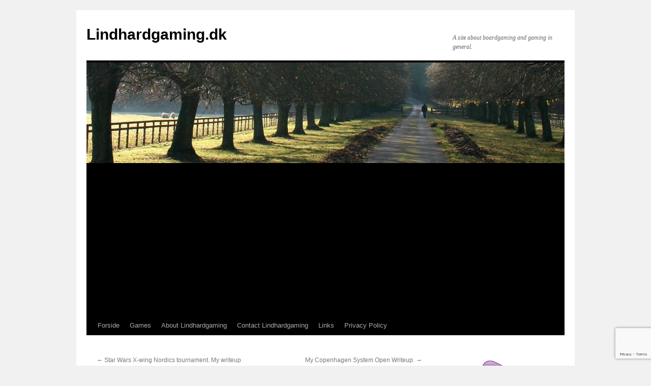

--- FILE ---
content_type: text/html; charset=UTF-8
request_url: https://www.lindhardgaming.dk/2017/12/28/star-wars-x-wing-miniatures-copenhagen-regional-writeup/
body_size: 18982
content:
<!DOCTYPE html>
<html lang="en-US">
<head>
<meta charset="UTF-8" />
<title>
Star Wars X-wing miniatures Copenhagen Regional Writeup. - Lindhardgaming.dkLindhardgaming.dk	</title>
<link rel="profile" href="https://gmpg.org/xfn/11" />
<link rel="stylesheet" type="text/css" media="all" href="https://usercontent.one/wp/www.lindhardgaming.dk/wp-content/themes/twentyten/style.css?ver=20251202" />
<link rel="pingback" href="https://www.lindhardgaming.dk/xmlrpc.php">
<meta name='robots' content='index, follow, max-image-preview:large, max-snippet:-1, max-video-preview:-1' />
<script id="cookieyes" type="text/javascript" src="https://cdn-cookieyes.com/client_data/09612427210a8f244311adc7/script.js"></script><!-- Google tag (gtag.js) consent mode dataLayer added by Site Kit -->
<script type="text/javascript" id="google_gtagjs-js-consent-mode-data-layer">
/* <![CDATA[ */
window.dataLayer = window.dataLayer || [];function gtag(){dataLayer.push(arguments);}
gtag('consent', 'default', {"ad_personalization":"denied","ad_storage":"denied","ad_user_data":"denied","analytics_storage":"denied","functionality_storage":"denied","security_storage":"denied","personalization_storage":"denied","region":["AT","BE","BG","CH","CY","CZ","DE","DK","EE","ES","FI","FR","GB","GR","HR","HU","IE","IS","IT","LI","LT","LU","LV","MT","NL","NO","PL","PT","RO","SE","SI","SK"],"wait_for_update":500});
window._googlesitekitConsentCategoryMap = {"statistics":["analytics_storage"],"marketing":["ad_storage","ad_user_data","ad_personalization"],"functional":["functionality_storage","security_storage"],"preferences":["personalization_storage"]};
window._googlesitekitConsents = {"ad_personalization":"denied","ad_storage":"denied","ad_user_data":"denied","analytics_storage":"denied","functionality_storage":"denied","security_storage":"denied","personalization_storage":"denied","region":["AT","BE","BG","CH","CY","CZ","DE","DK","EE","ES","FI","FR","GB","GR","HR","HU","IE","IS","IT","LI","LT","LU","LV","MT","NL","NO","PL","PT","RO","SE","SI","SK"],"wait_for_update":500};
/* ]]> */
</script>
<!-- End Google tag (gtag.js) consent mode dataLayer added by Site Kit -->

	<!-- This site is optimized with the Yoast SEO plugin v26.6 - https://yoast.com/wordpress/plugins/seo/ -->
	<title>Star Wars X-wing miniatures Copenhagen Regional Writeup. - Lindhardgaming.dk</title>
	<link rel="canonical" href="https://www.lindhardgaming.dk/2017/12/28/star-wars-x-wing-miniatures-copenhagen-regional-writeup/" />
	<meta property="og:locale" content="en_US" />
	<meta property="og:type" content="article" />
	<meta property="og:title" content="Star Wars X-wing miniatures Copenhagen Regional Writeup. - Lindhardgaming.dk" />
	<meta property="og:description" content="Ok, so i joined in on the Copenhagen Regional tournament. In Star wars x-wing miniature game. And i was thinking. Should i go for a top tier list. But then again I thought why not just make a fun list. &hellip; Continue reading &rarr;" />
	<meta property="og:url" content="https://www.lindhardgaming.dk/2017/12/28/star-wars-x-wing-miniatures-copenhagen-regional-writeup/" />
	<meta property="og:site_name" content="Lindhardgaming.dk" />
	<meta property="article:publisher" content="https://www.facebook.com/LindhardGaming/" />
	<meta property="article:published_time" content="2017-12-28T11:02:33+00:00" />
	<meta property="og:image" content="https://usercontent.one/wp/www.lindhardgaming.dk/wp-content/uploads/2017/01/Lindhart-Banner-300x37.jpg" />
	<meta name="author" content="Hr Lindhard" />
	<meta name="twitter:card" content="summary_large_image" />
	<meta name="twitter:creator" content="@lindhardgaming" />
	<meta name="twitter:site" content="@lindhardgaming" />
	<meta name="twitter:label1" content="Written by" />
	<meta name="twitter:data1" content="Hr Lindhard" />
	<meta name="twitter:label2" content="Est. reading time" />
	<meta name="twitter:data2" content="6 minutes" />
	<script type="application/ld+json" class="yoast-schema-graph">{"@context":"https://schema.org","@graph":[{"@type":"Article","@id":"https://www.lindhardgaming.dk/2017/12/28/star-wars-x-wing-miniatures-copenhagen-regional-writeup/#article","isPartOf":{"@id":"https://www.lindhardgaming.dk/2017/12/28/star-wars-x-wing-miniatures-copenhagen-regional-writeup/"},"author":{"name":"Hr Lindhard","@id":"https://www.lindhardgaming.dk/#/schema/person/e9426dfb5c910abbd1b3104183a73114"},"headline":"Star Wars X-wing miniatures Copenhagen Regional Writeup.","datePublished":"2017-12-28T11:02:33+00:00","mainEntityOfPage":{"@id":"https://www.lindhardgaming.dk/2017/12/28/star-wars-x-wing-miniatures-copenhagen-regional-writeup/"},"wordCount":1141,"commentCount":0,"publisher":{"@id":"https://www.lindhardgaming.dk/#organization"},"image":{"@id":"https://www.lindhardgaming.dk/2017/12/28/star-wars-x-wing-miniatures-copenhagen-regional-writeup/#primaryimage"},"thumbnailUrl":"https://www.lindhardgaming.dk/wp-content/uploads/2017/01/Lindhart-Banner-300x37.jpg","keywords":["best hobby","board games","boardgames","copenhagen regionals","fantasyflightgames","fenn rau","regionals","Scum","star wars","star wars x wing","star wars x wing miniatures","Starwars","Talonbane Cobra","Thweek","tie fighter","X-wing"],"articleSection":["Board games","Lindhardgaming Presents","My thoughts","Star Wars X-wing"],"inLanguage":"en-US","potentialAction":[{"@type":"CommentAction","name":"Comment","target":["https://www.lindhardgaming.dk/2017/12/28/star-wars-x-wing-miniatures-copenhagen-regional-writeup/#respond"]}]},{"@type":"WebPage","@id":"https://www.lindhardgaming.dk/2017/12/28/star-wars-x-wing-miniatures-copenhagen-regional-writeup/","url":"https://www.lindhardgaming.dk/2017/12/28/star-wars-x-wing-miniatures-copenhagen-regional-writeup/","name":"Star Wars X-wing miniatures Copenhagen Regional Writeup. - Lindhardgaming.dk","isPartOf":{"@id":"https://www.lindhardgaming.dk/#website"},"primaryImageOfPage":{"@id":"https://www.lindhardgaming.dk/2017/12/28/star-wars-x-wing-miniatures-copenhagen-regional-writeup/#primaryimage"},"image":{"@id":"https://www.lindhardgaming.dk/2017/12/28/star-wars-x-wing-miniatures-copenhagen-regional-writeup/#primaryimage"},"thumbnailUrl":"https://www.lindhardgaming.dk/wp-content/uploads/2017/01/Lindhart-Banner-300x37.jpg","datePublished":"2017-12-28T11:02:33+00:00","breadcrumb":{"@id":"https://www.lindhardgaming.dk/2017/12/28/star-wars-x-wing-miniatures-copenhagen-regional-writeup/#breadcrumb"},"inLanguage":"en-US","potentialAction":[{"@type":"ReadAction","target":["https://www.lindhardgaming.dk/2017/12/28/star-wars-x-wing-miniatures-copenhagen-regional-writeup/"]}]},{"@type":"ImageObject","inLanguage":"en-US","@id":"https://www.lindhardgaming.dk/2017/12/28/star-wars-x-wing-miniatures-copenhagen-regional-writeup/#primaryimage","url":"https://www.lindhardgaming.dk/wp-content/uploads/2017/01/Lindhart-Banner.jpg","contentUrl":"https://www.lindhardgaming.dk/wp-content/uploads/2017/01/Lindhart-Banner.jpg","width":648,"height":80},{"@type":"BreadcrumbList","@id":"https://www.lindhardgaming.dk/2017/12/28/star-wars-x-wing-miniatures-copenhagen-regional-writeup/#breadcrumb","itemListElement":[{"@type":"ListItem","position":1,"name":"Hjem","item":"https://www.lindhardgaming.dk/"},{"@type":"ListItem","position":2,"name":"Star Wars X-wing miniatures Copenhagen Regional Writeup."}]},{"@type":"WebSite","@id":"https://www.lindhardgaming.dk/#website","url":"https://www.lindhardgaming.dk/","name":"Lindhardgaming.dk","description":"A site about boardgaming and gaming in general.","publisher":{"@id":"https://www.lindhardgaming.dk/#organization"},"potentialAction":[{"@type":"SearchAction","target":{"@type":"EntryPoint","urlTemplate":"https://www.lindhardgaming.dk/?s={search_term_string}"},"query-input":{"@type":"PropertyValueSpecification","valueRequired":true,"valueName":"search_term_string"}}],"inLanguage":"en-US"},{"@type":"Organization","@id":"https://www.lindhardgaming.dk/#organization","name":"Lindhardgaming.dk","url":"https://www.lindhardgaming.dk/","logo":{"@type":"ImageObject","inLanguage":"en-US","@id":"https://www.lindhardgaming.dk/#/schema/logo/image/","url":"https://www.lindhardgaming.dk/wp-content/uploads/2016/11/cropped-lindhardgaming-banner6-1.png","contentUrl":"https://www.lindhardgaming.dk/wp-content/uploads/2016/11/cropped-lindhardgaming-banner6-1.png","width":1000,"height":282,"caption":"Lindhardgaming.dk"},"image":{"@id":"https://www.lindhardgaming.dk/#/schema/logo/image/"},"sameAs":["https://www.facebook.com/LindhardGaming/","https://x.com/lindhardgaming","https://www.youtube.com/channel/UCgbr-JBnVQqpuzbB6hhzZ1Q"]},{"@type":"Person","@id":"https://www.lindhardgaming.dk/#/schema/person/e9426dfb5c910abbd1b3104183a73114","name":"Hr Lindhard","image":{"@type":"ImageObject","inLanguage":"en-US","@id":"https://www.lindhardgaming.dk/#/schema/person/image/","url":"https://secure.gravatar.com/avatar/bf0be76323fad43ec4bb19c01268d495ec2d3f76b9a226d7ebf88feea264219e?s=96&d=mm&r=g","contentUrl":"https://secure.gravatar.com/avatar/bf0be76323fad43ec4bb19c01268d495ec2d3f76b9a226d7ebf88feea264219e?s=96&d=mm&r=g","caption":"Hr Lindhard"}}]}</script>
	<!-- / Yoast SEO plugin. -->


<link rel='dns-prefetch' href='//www.googletagmanager.com' />
<link rel='dns-prefetch' href='//pagead2.googlesyndication.com' />
<link rel="alternate" type="application/rss+xml" title="Lindhardgaming.dk &raquo; Feed" href="https://www.lindhardgaming.dk/feed/" />
<link rel="alternate" type="application/rss+xml" title="Lindhardgaming.dk &raquo; Comments Feed" href="https://www.lindhardgaming.dk/comments/feed/" />
<link rel="alternate" type="application/rss+xml" title="Lindhardgaming.dk &raquo; Star Wars X-wing miniatures Copenhagen Regional Writeup. Comments Feed" href="https://www.lindhardgaming.dk/2017/12/28/star-wars-x-wing-miniatures-copenhagen-regional-writeup/feed/" />
<link rel="alternate" title="oEmbed (JSON)" type="application/json+oembed" href="https://www.lindhardgaming.dk/wp-json/oembed/1.0/embed?url=https%3A%2F%2Fwww.lindhardgaming.dk%2F2017%2F12%2F28%2Fstar-wars-x-wing-miniatures-copenhagen-regional-writeup%2F" />
<link rel="alternate" title="oEmbed (XML)" type="text/xml+oembed" href="https://www.lindhardgaming.dk/wp-json/oembed/1.0/embed?url=https%3A%2F%2Fwww.lindhardgaming.dk%2F2017%2F12%2F28%2Fstar-wars-x-wing-miniatures-copenhagen-regional-writeup%2F&#038;format=xml" />
<style id='wp-img-auto-sizes-contain-inline-css' type='text/css'>
img:is([sizes=auto i],[sizes^="auto," i]){contain-intrinsic-size:3000px 1500px}
/*# sourceURL=wp-img-auto-sizes-contain-inline-css */
</style>
<style id='wp-emoji-styles-inline-css' type='text/css'>

	img.wp-smiley, img.emoji {
		display: inline !important;
		border: none !important;
		box-shadow: none !important;
		height: 1em !important;
		width: 1em !important;
		margin: 0 0.07em !important;
		vertical-align: -0.1em !important;
		background: none !important;
		padding: 0 !important;
	}
/*# sourceURL=wp-emoji-styles-inline-css */
</style>
<link rel='stylesheet' id='wp-block-library-css' href='https://www.lindhardgaming.dk/wp-includes/css/dist/block-library/style.min.css?ver=6.9' type='text/css' media='all' />
<style id='wp-block-library-theme-inline-css' type='text/css'>
.wp-block-audio :where(figcaption){color:#555;font-size:13px;text-align:center}.is-dark-theme .wp-block-audio :where(figcaption){color:#ffffffa6}.wp-block-audio{margin:0 0 1em}.wp-block-code{border:1px solid #ccc;border-radius:4px;font-family:Menlo,Consolas,monaco,monospace;padding:.8em 1em}.wp-block-embed :where(figcaption){color:#555;font-size:13px;text-align:center}.is-dark-theme .wp-block-embed :where(figcaption){color:#ffffffa6}.wp-block-embed{margin:0 0 1em}.blocks-gallery-caption{color:#555;font-size:13px;text-align:center}.is-dark-theme .blocks-gallery-caption{color:#ffffffa6}:root :where(.wp-block-image figcaption){color:#555;font-size:13px;text-align:center}.is-dark-theme :root :where(.wp-block-image figcaption){color:#ffffffa6}.wp-block-image{margin:0 0 1em}.wp-block-pullquote{border-bottom:4px solid;border-top:4px solid;color:currentColor;margin-bottom:1.75em}.wp-block-pullquote :where(cite),.wp-block-pullquote :where(footer),.wp-block-pullquote__citation{color:currentColor;font-size:.8125em;font-style:normal;text-transform:uppercase}.wp-block-quote{border-left:.25em solid;margin:0 0 1.75em;padding-left:1em}.wp-block-quote cite,.wp-block-quote footer{color:currentColor;font-size:.8125em;font-style:normal;position:relative}.wp-block-quote:where(.has-text-align-right){border-left:none;border-right:.25em solid;padding-left:0;padding-right:1em}.wp-block-quote:where(.has-text-align-center){border:none;padding-left:0}.wp-block-quote.is-large,.wp-block-quote.is-style-large,.wp-block-quote:where(.is-style-plain){border:none}.wp-block-search .wp-block-search__label{font-weight:700}.wp-block-search__button{border:1px solid #ccc;padding:.375em .625em}:where(.wp-block-group.has-background){padding:1.25em 2.375em}.wp-block-separator.has-css-opacity{opacity:.4}.wp-block-separator{border:none;border-bottom:2px solid;margin-left:auto;margin-right:auto}.wp-block-separator.has-alpha-channel-opacity{opacity:1}.wp-block-separator:not(.is-style-wide):not(.is-style-dots){width:100px}.wp-block-separator.has-background:not(.is-style-dots){border-bottom:none;height:1px}.wp-block-separator.has-background:not(.is-style-wide):not(.is-style-dots){height:2px}.wp-block-table{margin:0 0 1em}.wp-block-table td,.wp-block-table th{word-break:normal}.wp-block-table :where(figcaption){color:#555;font-size:13px;text-align:center}.is-dark-theme .wp-block-table :where(figcaption){color:#ffffffa6}.wp-block-video :where(figcaption){color:#555;font-size:13px;text-align:center}.is-dark-theme .wp-block-video :where(figcaption){color:#ffffffa6}.wp-block-video{margin:0 0 1em}:root :where(.wp-block-template-part.has-background){margin-bottom:0;margin-top:0;padding:1.25em 2.375em}
/*# sourceURL=/wp-includes/css/dist/block-library/theme.min.css */
</style>
<style id='classic-theme-styles-inline-css' type='text/css'>
/*! This file is auto-generated */
.wp-block-button__link{color:#fff;background-color:#32373c;border-radius:9999px;box-shadow:none;text-decoration:none;padding:calc(.667em + 2px) calc(1.333em + 2px);font-size:1.125em}.wp-block-file__button{background:#32373c;color:#fff;text-decoration:none}
/*# sourceURL=/wp-includes/css/classic-themes.min.css */
</style>
<style id='global-styles-inline-css' type='text/css'>
:root{--wp--preset--aspect-ratio--square: 1;--wp--preset--aspect-ratio--4-3: 4/3;--wp--preset--aspect-ratio--3-4: 3/4;--wp--preset--aspect-ratio--3-2: 3/2;--wp--preset--aspect-ratio--2-3: 2/3;--wp--preset--aspect-ratio--16-9: 16/9;--wp--preset--aspect-ratio--9-16: 9/16;--wp--preset--color--black: #000;--wp--preset--color--cyan-bluish-gray: #abb8c3;--wp--preset--color--white: #fff;--wp--preset--color--pale-pink: #f78da7;--wp--preset--color--vivid-red: #cf2e2e;--wp--preset--color--luminous-vivid-orange: #ff6900;--wp--preset--color--luminous-vivid-amber: #fcb900;--wp--preset--color--light-green-cyan: #7bdcb5;--wp--preset--color--vivid-green-cyan: #00d084;--wp--preset--color--pale-cyan-blue: #8ed1fc;--wp--preset--color--vivid-cyan-blue: #0693e3;--wp--preset--color--vivid-purple: #9b51e0;--wp--preset--color--blue: #0066cc;--wp--preset--color--medium-gray: #666;--wp--preset--color--light-gray: #f1f1f1;--wp--preset--gradient--vivid-cyan-blue-to-vivid-purple: linear-gradient(135deg,rgb(6,147,227) 0%,rgb(155,81,224) 100%);--wp--preset--gradient--light-green-cyan-to-vivid-green-cyan: linear-gradient(135deg,rgb(122,220,180) 0%,rgb(0,208,130) 100%);--wp--preset--gradient--luminous-vivid-amber-to-luminous-vivid-orange: linear-gradient(135deg,rgb(252,185,0) 0%,rgb(255,105,0) 100%);--wp--preset--gradient--luminous-vivid-orange-to-vivid-red: linear-gradient(135deg,rgb(255,105,0) 0%,rgb(207,46,46) 100%);--wp--preset--gradient--very-light-gray-to-cyan-bluish-gray: linear-gradient(135deg,rgb(238,238,238) 0%,rgb(169,184,195) 100%);--wp--preset--gradient--cool-to-warm-spectrum: linear-gradient(135deg,rgb(74,234,220) 0%,rgb(151,120,209) 20%,rgb(207,42,186) 40%,rgb(238,44,130) 60%,rgb(251,105,98) 80%,rgb(254,248,76) 100%);--wp--preset--gradient--blush-light-purple: linear-gradient(135deg,rgb(255,206,236) 0%,rgb(152,150,240) 100%);--wp--preset--gradient--blush-bordeaux: linear-gradient(135deg,rgb(254,205,165) 0%,rgb(254,45,45) 50%,rgb(107,0,62) 100%);--wp--preset--gradient--luminous-dusk: linear-gradient(135deg,rgb(255,203,112) 0%,rgb(199,81,192) 50%,rgb(65,88,208) 100%);--wp--preset--gradient--pale-ocean: linear-gradient(135deg,rgb(255,245,203) 0%,rgb(182,227,212) 50%,rgb(51,167,181) 100%);--wp--preset--gradient--electric-grass: linear-gradient(135deg,rgb(202,248,128) 0%,rgb(113,206,126) 100%);--wp--preset--gradient--midnight: linear-gradient(135deg,rgb(2,3,129) 0%,rgb(40,116,252) 100%);--wp--preset--font-size--small: 13px;--wp--preset--font-size--medium: 20px;--wp--preset--font-size--large: 36px;--wp--preset--font-size--x-large: 42px;--wp--preset--spacing--20: 0.44rem;--wp--preset--spacing--30: 0.67rem;--wp--preset--spacing--40: 1rem;--wp--preset--spacing--50: 1.5rem;--wp--preset--spacing--60: 2.25rem;--wp--preset--spacing--70: 3.38rem;--wp--preset--spacing--80: 5.06rem;--wp--preset--shadow--natural: 6px 6px 9px rgba(0, 0, 0, 0.2);--wp--preset--shadow--deep: 12px 12px 50px rgba(0, 0, 0, 0.4);--wp--preset--shadow--sharp: 6px 6px 0px rgba(0, 0, 0, 0.2);--wp--preset--shadow--outlined: 6px 6px 0px -3px rgb(255, 255, 255), 6px 6px rgb(0, 0, 0);--wp--preset--shadow--crisp: 6px 6px 0px rgb(0, 0, 0);}:where(.is-layout-flex){gap: 0.5em;}:where(.is-layout-grid){gap: 0.5em;}body .is-layout-flex{display: flex;}.is-layout-flex{flex-wrap: wrap;align-items: center;}.is-layout-flex > :is(*, div){margin: 0;}body .is-layout-grid{display: grid;}.is-layout-grid > :is(*, div){margin: 0;}:where(.wp-block-columns.is-layout-flex){gap: 2em;}:where(.wp-block-columns.is-layout-grid){gap: 2em;}:where(.wp-block-post-template.is-layout-flex){gap: 1.25em;}:where(.wp-block-post-template.is-layout-grid){gap: 1.25em;}.has-black-color{color: var(--wp--preset--color--black) !important;}.has-cyan-bluish-gray-color{color: var(--wp--preset--color--cyan-bluish-gray) !important;}.has-white-color{color: var(--wp--preset--color--white) !important;}.has-pale-pink-color{color: var(--wp--preset--color--pale-pink) !important;}.has-vivid-red-color{color: var(--wp--preset--color--vivid-red) !important;}.has-luminous-vivid-orange-color{color: var(--wp--preset--color--luminous-vivid-orange) !important;}.has-luminous-vivid-amber-color{color: var(--wp--preset--color--luminous-vivid-amber) !important;}.has-light-green-cyan-color{color: var(--wp--preset--color--light-green-cyan) !important;}.has-vivid-green-cyan-color{color: var(--wp--preset--color--vivid-green-cyan) !important;}.has-pale-cyan-blue-color{color: var(--wp--preset--color--pale-cyan-blue) !important;}.has-vivid-cyan-blue-color{color: var(--wp--preset--color--vivid-cyan-blue) !important;}.has-vivid-purple-color{color: var(--wp--preset--color--vivid-purple) !important;}.has-black-background-color{background-color: var(--wp--preset--color--black) !important;}.has-cyan-bluish-gray-background-color{background-color: var(--wp--preset--color--cyan-bluish-gray) !important;}.has-white-background-color{background-color: var(--wp--preset--color--white) !important;}.has-pale-pink-background-color{background-color: var(--wp--preset--color--pale-pink) !important;}.has-vivid-red-background-color{background-color: var(--wp--preset--color--vivid-red) !important;}.has-luminous-vivid-orange-background-color{background-color: var(--wp--preset--color--luminous-vivid-orange) !important;}.has-luminous-vivid-amber-background-color{background-color: var(--wp--preset--color--luminous-vivid-amber) !important;}.has-light-green-cyan-background-color{background-color: var(--wp--preset--color--light-green-cyan) !important;}.has-vivid-green-cyan-background-color{background-color: var(--wp--preset--color--vivid-green-cyan) !important;}.has-pale-cyan-blue-background-color{background-color: var(--wp--preset--color--pale-cyan-blue) !important;}.has-vivid-cyan-blue-background-color{background-color: var(--wp--preset--color--vivid-cyan-blue) !important;}.has-vivid-purple-background-color{background-color: var(--wp--preset--color--vivid-purple) !important;}.has-black-border-color{border-color: var(--wp--preset--color--black) !important;}.has-cyan-bluish-gray-border-color{border-color: var(--wp--preset--color--cyan-bluish-gray) !important;}.has-white-border-color{border-color: var(--wp--preset--color--white) !important;}.has-pale-pink-border-color{border-color: var(--wp--preset--color--pale-pink) !important;}.has-vivid-red-border-color{border-color: var(--wp--preset--color--vivid-red) !important;}.has-luminous-vivid-orange-border-color{border-color: var(--wp--preset--color--luminous-vivid-orange) !important;}.has-luminous-vivid-amber-border-color{border-color: var(--wp--preset--color--luminous-vivid-amber) !important;}.has-light-green-cyan-border-color{border-color: var(--wp--preset--color--light-green-cyan) !important;}.has-vivid-green-cyan-border-color{border-color: var(--wp--preset--color--vivid-green-cyan) !important;}.has-pale-cyan-blue-border-color{border-color: var(--wp--preset--color--pale-cyan-blue) !important;}.has-vivid-cyan-blue-border-color{border-color: var(--wp--preset--color--vivid-cyan-blue) !important;}.has-vivid-purple-border-color{border-color: var(--wp--preset--color--vivid-purple) !important;}.has-vivid-cyan-blue-to-vivid-purple-gradient-background{background: var(--wp--preset--gradient--vivid-cyan-blue-to-vivid-purple) !important;}.has-light-green-cyan-to-vivid-green-cyan-gradient-background{background: var(--wp--preset--gradient--light-green-cyan-to-vivid-green-cyan) !important;}.has-luminous-vivid-amber-to-luminous-vivid-orange-gradient-background{background: var(--wp--preset--gradient--luminous-vivid-amber-to-luminous-vivid-orange) !important;}.has-luminous-vivid-orange-to-vivid-red-gradient-background{background: var(--wp--preset--gradient--luminous-vivid-orange-to-vivid-red) !important;}.has-very-light-gray-to-cyan-bluish-gray-gradient-background{background: var(--wp--preset--gradient--very-light-gray-to-cyan-bluish-gray) !important;}.has-cool-to-warm-spectrum-gradient-background{background: var(--wp--preset--gradient--cool-to-warm-spectrum) !important;}.has-blush-light-purple-gradient-background{background: var(--wp--preset--gradient--blush-light-purple) !important;}.has-blush-bordeaux-gradient-background{background: var(--wp--preset--gradient--blush-bordeaux) !important;}.has-luminous-dusk-gradient-background{background: var(--wp--preset--gradient--luminous-dusk) !important;}.has-pale-ocean-gradient-background{background: var(--wp--preset--gradient--pale-ocean) !important;}.has-electric-grass-gradient-background{background: var(--wp--preset--gradient--electric-grass) !important;}.has-midnight-gradient-background{background: var(--wp--preset--gradient--midnight) !important;}.has-small-font-size{font-size: var(--wp--preset--font-size--small) !important;}.has-medium-font-size{font-size: var(--wp--preset--font-size--medium) !important;}.has-large-font-size{font-size: var(--wp--preset--font-size--large) !important;}.has-x-large-font-size{font-size: var(--wp--preset--font-size--x-large) !important;}
:where(.wp-block-post-template.is-layout-flex){gap: 1.25em;}:where(.wp-block-post-template.is-layout-grid){gap: 1.25em;}
:where(.wp-block-term-template.is-layout-flex){gap: 1.25em;}:where(.wp-block-term-template.is-layout-grid){gap: 1.25em;}
:where(.wp-block-columns.is-layout-flex){gap: 2em;}:where(.wp-block-columns.is-layout-grid){gap: 2em;}
:root :where(.wp-block-pullquote){font-size: 1.5em;line-height: 1.6;}
/*# sourceURL=global-styles-inline-css */
</style>
<link rel='stylesheet' id='cpsh-shortcodes-css' href='https://usercontent.one/wp/www.lindhardgaming.dk/wp-content/plugins/column-shortcodes//assets/css/shortcodes.css?ver=1.0.1' type='text/css' media='all' />
<link rel='stylesheet' id='contact-form-7-css' href='https://usercontent.one/wp/www.lindhardgaming.dk/wp-content/plugins/contact-form-7/includes/css/styles.css?ver=6.1.4' type='text/css' media='all' />
<link rel='stylesheet' id='twentyten-block-style-css' href='https://usercontent.one/wp/www.lindhardgaming.dk/wp-content/themes/twentyten/blocks.css?ver=20250220' type='text/css' media='all' />
<script type="text/javascript" id="cookie-law-info-wca-js-before">
/* <![CDATA[ */
const _ckyGsk = true;
//# sourceURL=cookie-law-info-wca-js-before
/* ]]> */
</script>
<script type="text/javascript" src="https://usercontent.one/wp/www.lindhardgaming.dk/wp-content/plugins/cookie-law-info/lite/frontend/js/wca.min.js?ver=3.3.9" id="cookie-law-info-wca-js"></script>
<script type="text/javascript" src="https://usercontent.one/wp/www.lindhardgaming.dk/wp-content/plugins/stop-user-enumeration/frontend/js/frontend.js?ver=1.7.7" id="stop-user-enumeration-js" defer="defer" data-wp-strategy="defer"></script>

<!-- Google tag (gtag.js) snippet added by Site Kit -->
<!-- Google Analytics snippet added by Site Kit -->
<script type="text/javascript" src="https://www.googletagmanager.com/gtag/js?id=G-LBY6Z7F0WR" id="google_gtagjs-js" async></script>
<script type="text/javascript" id="google_gtagjs-js-after">
/* <![CDATA[ */
window.dataLayer = window.dataLayer || [];function gtag(){dataLayer.push(arguments);}
gtag("set","linker",{"domains":["www.lindhardgaming.dk"]});
gtag("js", new Date());
gtag("set", "developer_id.dZTNiMT", true);
gtag("config", "G-LBY6Z7F0WR");
//# sourceURL=google_gtagjs-js-after
/* ]]> */
</script>
<link rel="https://api.w.org/" href="https://www.lindhardgaming.dk/wp-json/" /><link rel="alternate" title="JSON" type="application/json" href="https://www.lindhardgaming.dk/wp-json/wp/v2/posts/1013" /><link rel="EditURI" type="application/rsd+xml" title="RSD" href="https://www.lindhardgaming.dk/xmlrpc.php?rsd" />
<meta name="generator" content="WordPress 6.9" />
<link rel='shortlink' href='https://www.lindhardgaming.dk/?p=1013' />
<meta name="generator" content="Site Kit by Google 1.168.0" /><script>
  (function(i,s,o,g,r,a,m){i['GoogleAnalyticsObject']=r;i[r]=i[r]||function(){
  (i[r].q=i[r].q||[]).push(arguments)},i[r].l=1*new Date();a=s.createElement(o),
  m=s.getElementsByTagName(o)[0];a.async=1;a.src=g;m.parentNode.insertBefore(a,m)
  })(window,document,'script','https://www.google-analytics.com/analytics.js','ga');

  ga('create', 'UA-88029188-1', 'auto');
  ga('send', 'pageview');

</script>

<!-- TradeDoubler site verification 2912437 -->
<meta name="verification" content="7445681a6d5e13c1bb0077a05be049ec" />

<script async src="//pagead2.googlesyndication.com/pagead/js/adsbygoogle.js"></script>
<script>
  (adsbygoogle = window.adsbygoogle || []).push({
    google_ad_client: "ca-pub-9433411199945301",
    enable_page_level_ads: true
  });
</script>
<!-- Google tag (gtag.js) -->
<script async src="https://www.googletagmanager.com/gtag/js?id=G-LBY6Z7F0WR"></script>
<script>
  window.dataLayer = window.dataLayer || [];
  function gtag(){dataLayer.push(arguments);}
  gtag('js', new Date());

  gtag('config', 'G-LBY6Z7F0WR');
</script><style>[class*=" icon-oc-"],[class^=icon-oc-]{speak:none;font-style:normal;font-weight:400;font-variant:normal;text-transform:none;line-height:1;-webkit-font-smoothing:antialiased;-moz-osx-font-smoothing:grayscale}.icon-oc-one-com-white-32px-fill:before{content:"901"}.icon-oc-one-com:before{content:"900"}#one-com-icon,.toplevel_page_onecom-wp .wp-menu-image{speak:none;display:flex;align-items:center;justify-content:center;text-transform:none;line-height:1;-webkit-font-smoothing:antialiased;-moz-osx-font-smoothing:grayscale}.onecom-wp-admin-bar-item>a,.toplevel_page_onecom-wp>.wp-menu-name{font-size:16px;font-weight:400;line-height:1}.toplevel_page_onecom-wp>.wp-menu-name img{width:69px;height:9px;}.wp-submenu-wrap.wp-submenu>.wp-submenu-head>img{width:88px;height:auto}.onecom-wp-admin-bar-item>a img{height:7px!important}.onecom-wp-admin-bar-item>a img,.toplevel_page_onecom-wp>.wp-menu-name img{opacity:.8}.onecom-wp-admin-bar-item.hover>a img,.toplevel_page_onecom-wp.wp-has-current-submenu>.wp-menu-name img,li.opensub>a.toplevel_page_onecom-wp>.wp-menu-name img{opacity:1}#one-com-icon:before,.onecom-wp-admin-bar-item>a:before,.toplevel_page_onecom-wp>.wp-menu-image:before{content:'';position:static!important;background-color:rgba(240,245,250,.4);border-radius:102px;width:18px;height:18px;padding:0!important}.onecom-wp-admin-bar-item>a:before{width:14px;height:14px}.onecom-wp-admin-bar-item.hover>a:before,.toplevel_page_onecom-wp.opensub>a>.wp-menu-image:before,.toplevel_page_onecom-wp.wp-has-current-submenu>.wp-menu-image:before{background-color:#76b82a}.onecom-wp-admin-bar-item>a{display:inline-flex!important;align-items:center;justify-content:center}#one-com-logo-wrapper{font-size:4em}#one-com-icon{vertical-align:middle}.imagify-welcome{display:none !important;}</style>
<!-- Google AdSense meta tags added by Site Kit -->
<meta name="google-adsense-platform-account" content="ca-host-pub-2644536267352236">
<meta name="google-adsense-platform-domain" content="sitekit.withgoogle.com">
<!-- End Google AdSense meta tags added by Site Kit -->
<meta name="generator" content="Elementor 3.34.0; features: additional_custom_breakpoints; settings: css_print_method-external, google_font-enabled, font_display-auto">

<style type="text/css"></style>
			<style>
				.e-con.e-parent:nth-of-type(n+4):not(.e-lazyloaded):not(.e-no-lazyload),
				.e-con.e-parent:nth-of-type(n+4):not(.e-lazyloaded):not(.e-no-lazyload) * {
					background-image: none !important;
				}
				@media screen and (max-height: 1024px) {
					.e-con.e-parent:nth-of-type(n+3):not(.e-lazyloaded):not(.e-no-lazyload),
					.e-con.e-parent:nth-of-type(n+3):not(.e-lazyloaded):not(.e-no-lazyload) * {
						background-image: none !important;
					}
				}
				@media screen and (max-height: 640px) {
					.e-con.e-parent:nth-of-type(n+2):not(.e-lazyloaded):not(.e-no-lazyload),
					.e-con.e-parent:nth-of-type(n+2):not(.e-lazyloaded):not(.e-no-lazyload) * {
						background-image: none !important;
					}
				}
			</style>
			
<!-- Google AdSense snippet added by Site Kit -->
<script type="text/javascript" async="async" src="https://pagead2.googlesyndication.com/pagead/js/adsbygoogle.js?client=ca-pub-9433411199945301&amp;host=ca-host-pub-2644536267352236" crossorigin="anonymous"></script>

<!-- End Google AdSense snippet added by Site Kit -->
<style>
.synved-social-resolution-single {
display: inline-block;
}
.synved-social-resolution-normal {
display: inline-block;
}
.synved-social-resolution-hidef {
display: none;
}

@media only screen and (min--moz-device-pixel-ratio: 2),
only screen and (-o-min-device-pixel-ratio: 2/1),
only screen and (-webkit-min-device-pixel-ratio: 2),
only screen and (min-device-pixel-ratio: 2),
only screen and (min-resolution: 2dppx),
only screen and (min-resolution: 192dpi) {
	.synved-social-resolution-normal {
	display: none;
	}
	.synved-social-resolution-hidef {
	display: inline-block;
	}
}
</style><link rel="icon" href="https://usercontent.one/wp/www.lindhardgaming.dk/wp-content/uploads/2016/11/cropped-lindhardgaming-banner6-32x32.png" sizes="32x32" />
<link rel="icon" href="https://usercontent.one/wp/www.lindhardgaming.dk/wp-content/uploads/2016/11/cropped-lindhardgaming-banner6-192x192.png" sizes="192x192" />
<link rel="apple-touch-icon" href="https://usercontent.one/wp/www.lindhardgaming.dk/wp-content/uploads/2016/11/cropped-lindhardgaming-banner6-180x180.png" />
<meta name="msapplication-TileImage" content="https://usercontent.one/wp/www.lindhardgaming.dk/wp-content/uploads/2016/11/cropped-lindhardgaming-banner6-270x270.png" />
</head>

<body data-rsssl=1 class="wp-singular post-template-default single single-post postid-1013 single-format-standard wp-theme-twentyten elementor-default elementor-kit-1620">
<div id="wrapper" class="hfeed">
		<a href="#content" class="screen-reader-text skip-link">Skip to content</a>
	<div id="header">
		<div id="masthead">
			<div id="branding" role="banner">
									<div id="site-title">
						<span>
							<a href="https://www.lindhardgaming.dk/" rel="home" >Lindhardgaming.dk</a>
						</span>
					</div>
										<div id="site-description">A site about boardgaming and gaming in general.</div>
					<img src="https://usercontent.one/wp/www.lindhardgaming.dk/wp-content/themes/twentyten/images/headers/path.jpg" width="940" height="198" alt="Lindhardgaming.dk" decoding="async" />			</div><!-- #branding -->

			<div id="access" role="navigation">
				<div class="menu-header"><ul id="menu-menu-1" class="menu"><li id="menu-item-170" class="menu-item menu-item-type-custom menu-item-object-custom menu-item-home menu-item-170"><a href="https://www.lindhardgaming.dk/">Forside</a></li>
<li id="menu-item-1626" class="menu-item menu-item-type-post_type menu-item-object-page menu-item-has-children menu-item-1626"><a href="https://www.lindhardgaming.dk/games/">Games</a>
<ul class="sub-menu">
	<li id="menu-item-1627" class="menu-item menu-item-type-post_type menu-item-object-page menu-item-has-children menu-item-1627"><a href="https://www.lindhardgaming.dk/mansion-of-madness-2nd/">Mansion of Madness 2nd Edition</a>
	<ul class="sub-menu">
		<li id="menu-item-1635" class="menu-item menu-item-type-post_type menu-item-object-post menu-item-1635"><a href="https://www.lindhardgaming.dk/2017/05/14/mansion-of-madness-2nd-edition-list/">Mansion of Madness 2nd edition Complete inventory list</a></li>
		<li id="menu-item-1634" class="menu-item menu-item-type-post_type menu-item-object-post menu-item-1634"><a href="https://www.lindhardgaming.dk/2018/03/01/mansion-of-madness-2nd-edition-beyond-the-thresold-complete-inventory-list/">Mansion Of Madness 2nd edition: Beyond the Thresold Complete inventory list.</a></li>
		<li id="menu-item-1633" class="menu-item menu-item-type-post_type menu-item-object-post menu-item-1633"><a href="https://www.lindhardgaming.dk/2018/05/27/mansion-of-madness-2nd-edition-streets-of-arkham-complete-inventory-list/">Mansion Of Madness 2nd edition: Streets Of Arkham complete inventory list.</a></li>
		<li id="menu-item-1632" class="menu-item menu-item-type-post_type menu-item-object-post menu-item-1632"><a href="https://www.lindhardgaming.dk/2018/07/15/sanctum-of-twillight-complete-inventory-list/">Mansion Of Madness 2nd edition: sanctum of twillight Complete inventory list.</a></li>
		<li id="menu-item-1631" class="menu-item menu-item-type-post_type menu-item-object-post menu-item-1631"><a href="https://www.lindhardgaming.dk/2018/10/08/mansion-of-madness-2nd-edition-recurring-nightmares-and-surpressed-memories-list-of-investigators/">Mansion of Madness 2nd Edition: Recurring Nightmares and surpressed Memories list of Investigators.</a></li>
		<li id="menu-item-1630" class="menu-item menu-item-type-post_type menu-item-object-post menu-item-1630"><a href="https://www.lindhardgaming.dk/2018/12/30/horrific-journeys/">Mansion Of Madness 2nd edition: Horrific Journeys Complete inventory list.</a></li>
		<li id="menu-item-1629" class="menu-item menu-item-type-post_type menu-item-object-post menu-item-1629"><a href="https://www.lindhardgaming.dk/2019/11/19/mansion-of-madness-exspansion-path-of-the-serpent-complete-inventory-list/">Mansion of Madness Exspansion: Path of the Serpent Complete inventory list.</a></li>
		<li id="menu-item-1628" class="menu-item menu-item-type-post_type menu-item-object-post menu-item-1628"><a href="https://www.lindhardgaming.dk/2019/09/15/mansion-of-madness-2nd-edition-puzzle-pictures/">Mansion of Madness 2nd edition: Puzzle pictures</a></li>
	</ul>
</li>
</ul>
</li>
<li id="menu-item-171" class="menu-item menu-item-type-post_type menu-item-object-page menu-item-171"><a href="https://www.lindhardgaming.dk/about-lindhardgaming/">About Lindhardgaming</a></li>
<li id="menu-item-172" class="menu-item menu-item-type-post_type menu-item-object-page menu-item-172"><a href="https://www.lindhardgaming.dk/contact-lindhardgaming/">Contact Lindhardgaming</a></li>
<li id="menu-item-173" class="menu-item menu-item-type-post_type menu-item-object-page menu-item-173"><a href="https://www.lindhardgaming.dk/links/">Links</a></li>
<li id="menu-item-174" class="menu-item menu-item-type-post_type menu-item-object-page menu-item-privacy-policy menu-item-174"><a rel="privacy-policy" href="https://www.lindhardgaming.dk/privacy-policy/">Privacy Policy</a></li>
</ul></div>			</div><!-- #access -->
		</div><!-- #masthead -->
	</div><!-- #header -->

	<div id="main">

		<div id="container">
			<div id="content" role="main">

			

				<div id="nav-above" class="navigation">
					<div class="nav-previous"><a href="https://www.lindhardgaming.dk/2017/10/12/star-wars-x-wing-nordics-tournament/" rel="prev"><span class="meta-nav">&larr;</span> Star Wars X-wing Nordics tournament. My writeup</a></div>
					<div class="nav-next"><a href="https://www.lindhardgaming.dk/2018/02/13/copenhagen-system-open-writeup/" rel="next">My Copenhagen System Open Writeup. <span class="meta-nav">&rarr;</span></a></div>
				</div><!-- #nav-above -->

				<div id="post-1013" class="post-1013 post type-post status-publish format-standard hentry category-board-games category-lindhardgaming-presents category-my-thoughts category-star-wars-x-wing tag-best-hobby tag-board-games tag-boardgames tag-copenhagen-regionals tag-fantasyflightgames tag-fenn-rau tag-regionals tag-scum tag-star-wars tag-star-wars-x-wing tag-star-wars-x-wing-miniatures tag-starwars tag-talonbane-cobra tag-thweek tag-tie-fighter tag-x-wing">
					<h1 class="entry-title">Star Wars X-wing miniatures Copenhagen Regional Writeup.</h1>

					<div class="entry-meta">
						<span class="meta-prep meta-prep-author">Posted on</span> <a href="https://www.lindhardgaming.dk/2017/12/28/star-wars-x-wing-miniatures-copenhagen-regional-writeup/" title="11:02" rel="bookmark"><span class="entry-date">28. December 2017</span></a> <span class="meta-sep">by</span> <span class="author vcard"><a class="url fn n" href="https://www.lindhardgaming.dk/author/lindhardgaming/" title="View all posts by Hr Lindhard">Hr Lindhard</a></span>					</div><!-- .entry-meta -->

					<div class="entry-content">
						<p>Ok, so i joined in on the Copenhagen Regional tournament. In Star wars x-wing miniature game. And i was thinking. Should i go for a top tier list. But then again I thought why not just make a fun list. And see what it can do. and so i did. With a scum list And this is my Regional story.</p>
<div id="attachment_333" style="width: 310px" class="wp-caption aligncenter"><a href="https://dragonslair.eu/da/products/star-wars-x-wing-403005?page=2"><img loading="lazy" decoding="async" aria-describedby="caption-attachment-333" class="wp-image-333 size-medium" src="https://usercontent.one/wp/www.lindhardgaming.dk/wp-content/uploads/2017/01/Lindhart-Banner-300x37.jpg" alt="Buy X-wing here." width="300" height="37" srcset="https://usercontent.one/wp/www.lindhardgaming.dk/wp-content/uploads/2017/01/Lindhart-Banner-300x37.jpg 300w, https://usercontent.one/wp/www.lindhardgaming.dk/wp-content/uploads/2017/01/Lindhart-Banner-500x62.jpg 500w, https://usercontent.one/wp/www.lindhardgaming.dk/wp-content/uploads/2017/01/Lindhart-Banner.jpg 648w" sizes="(max-width: 300px) 100vw, 300px" /></a></p>
<p id="caption-attachment-333" class="wp-caption-text">Buy your X-wing in Denmark Here</p>
</div>
<p>&nbsp;</p>
<h1>The List</h1>
<p>Well first off i really screwed up when making my list, at least I feel like i screwed up but here is the List.</p>
<p>&nbsp;</p>
<p><img loading="lazy" decoding="async" class="size-medium wp-image-1023 alignleft" src="https://usercontent.one/wp/www.lindhardgaming.dk/wp-content/uploads/2017/12/Swx73-thweek-215x300.png" alt="" width="215" height="300" srcset="https://usercontent.one/wp/www.lindhardgaming.dk/wp-content/uploads/2017/12/Swx73-thweek-215x300.png 215w, https://usercontent.one/wp/www.lindhardgaming.dk/wp-content/uploads/2017/12/Swx73-thweek.png 300w" sizes="(max-width: 215px) 100vw, 215px" /> <img loading="lazy" decoding="async" class="alignnone wp-image-1022" src="https://usercontent.one/wp/www.lindhardgaming.dk/wp-content/uploads/2017/12/swx73-starviper-mk-ii-196x300.png" alt="" width="113" height="168" /> <img loading="lazy" decoding="async" class="alignnone wp-image-953" src="https://usercontent.one/wp/www.lindhardgaming.dk/wp-content/uploads/2017/09/Autothrusters-1--194x300.png" alt="" width="113" height="168" /></p>
<p>&nbsp;</p>
<p>&nbsp;</p>
<p>&nbsp;</p>
<p><span id="more-1013"></span></p>
<p>&nbsp;</p>
<p><img loading="lazy" decoding="async" class="size-medium wp-image-1018 alignleft" src="https://usercontent.one/wp/www.lindhardgaming.dk/wp-content/uploads/2017/12/Swx32_talonbane_cobra_card-1--215x300.png" alt="" width="215" height="300" srcset="https://usercontent.one/wp/www.lindhardgaming.dk/wp-content/uploads/2017/12/Swx32_talonbane_cobra_card-1--215x300.png 215w, https://usercontent.one/wp/www.lindhardgaming.dk/wp-content/uploads/2017/12/Swx32_talonbane_cobra_card-1-.png 300w" sizes="(max-width: 215px) 100vw, 215px" /> <img loading="lazy" decoding="async" class="alignnone wp-image-1019" src="https://usercontent.one/wp/www.lindhardgaming.dk/wp-content/uploads/2017/12/Swx53-vectored-thrusters-196x300.png" alt="" width="113" height="167" /> <img loading="lazy" decoding="async" class="alignnone wp-image-1021" src="https://usercontent.one/wp/www.lindhardgaming.dk/wp-content/uploads/2017/12/Swx73-harpoon-missiles-196x300.png" alt="" width="113" height="167" /></p>
<p><img loading="lazy" decoding="async" class="alignnone wp-image-1016" src="https://usercontent.one/wp/www.lindhardgaming.dk/wp-content/uploads/2017/12/Engine_Upgrade-194x300.png" alt="" width="113" height="171" /> <img loading="lazy" decoding="async" class="alignnone wp-image-961" src="https://usercontent.one/wp/www.lindhardgaming.dk/wp-content/uploads/2017/09/Push_The_Limit-194x300.png" alt="" width="113" height="171" />                                                                               <img loading="lazy" decoding="async" class="alignnone wp-image-953" src="https://usercontent.one/wp/www.lindhardgaming.dk/wp-content/uploads/2017/09/Autothrusters-1--194x300.png" alt="" width="113" height="171" /> <img loading="lazy" decoding="async" class="alignnone wp-image-1024" src="https://usercontent.one/wp/www.lindhardgaming.dk/wp-content/uploads/2017/12/swx73-vaksai-196x300.png" alt="" width="113" height="170" /></p>
<p>&nbsp;</p>
<p> <script async src="//pagead2.googlesyndication.com/pagead/js/adsbygoogle.js"></script><br />
<!-- LG Test 3 --><br />
<ins class="adsbygoogle"
     style="display:block"
     data-ad-client="ca-pub-9433411199945301"
     data-ad-slot="6954514070"
     data-ad-format="auto"></ins><br />
<script>
(adsbygoogle = window.adsbygoogle || []).push({});
</script></p>
<p>&nbsp;</p>
<p><img loading="lazy" decoding="async" class="size-medium wp-image-1017 alignleft" src="https://usercontent.one/wp/www.lindhardgaming.dk/wp-content/uploads/2017/12/FennRau-215x300.png" alt="" width="215" height="300" srcset="https://usercontent.one/wp/www.lindhardgaming.dk/wp-content/uploads/2017/12/FennRau-215x300.png 215w, https://usercontent.one/wp/www.lindhardgaming.dk/wp-content/uploads/2017/12/FennRau.png 300w" sizes="(max-width: 215px) 100vw, 215px" /> <img loading="lazy" decoding="async" class="alignnone wp-image-1020" src="https://usercontent.one/wp/www.lindhardgaming.dk/wp-content/uploads/2017/12/Swx55-concord-dawn-protector-196x300.png" alt="" width="113" height="170" /> <img loading="lazy" decoding="async" class="alignnone wp-image-953" src="https://usercontent.one/wp/www.lindhardgaming.dk/wp-content/uploads/2017/09/Autothrusters-1--194x300.png" alt="" width="113" height="171" />  <img loading="lazy" decoding="async" class="alignnone wp-image-961" src="https://usercontent.one/wp/www.lindhardgaming.dk/wp-content/uploads/2017/09/Push_The_Limit-194x300.png" alt="" width="113" height="171" /></p>
<p>&nbsp;</p>
<p>This was the list. And if you have not figured out the error yet, then i can tell you that imo and some other opinions i should not have taken the Harpoon missiles in this list. I should have given Thweek Virago and Fire control system which might have been better. and once you read about my matches you will understand.</p>
<h2>Round 1: Scum Vs Imperials</h2>
<p>In this first round match. I was up against Kylo Ren Shuttle, Omega leader, and a Sienar Speciealist.</p>
<p>And it was a really really close match with alot of evades a lot of hits. But we could not get the kills on anyone in this matchup. I started out by flying up the sides and him on the other side and we met up in the middle of the board, and started shooting but nothing would hit. He hit my ships a little and i hit his ships a little. but in the end the Match went Full time. I managed to take Kylo ren to half point meaning 19 point for . And i am Sad that Fenn Rau had a Range one shot on the Sienar Specialist with 1 or 2 hull left. I missed the shot with 5 dices rolling 4 blanks and a hit. This was my start of the day. I felt like baah.</p>
<p>But hey i had fun in this Close first match.</p>
<p>Win 19-0</p>
<p>&nbsp;</p>
<p> <script async src="//pagead2.googlesyndication.com/pagead/js/adsbygoogle.js"></script><br />
<!-- LG Test 2 --><br />
<ins class="adsbygoogle"
     style="display:block"
     data-ad-client="ca-pub-9433411199945301"
     data-ad-slot="6271686477"
     data-ad-format="auto"></ins><br />
<script>
(adsbygoogle = window.adsbygoogle || []).push({});
</script></p>
<p>&nbsp;</p>
<h2>Round 2: Scum Vs Rebels</h2>
<p>In this round 2 i met a standard Dash/poe and here i was in over my Head, even with Poes ability on Thweek I could not do anything. There is not much to talk about. I was used to mop the floor, he just made my ships burn very fast, i think the match was over in under 40 mins.</p>
<p>This was a clear loss.</p>
<p>Loss 0-100</p>
<h2>Round 3: Scum Vs Rebels</h2>
<p>This was another semi close encounter which went nearly full time i think this was over within 50 &#8211; 60 mins.<br />
But the match was fun actually. If my memory serves me right. I took kanans pilot ability this match. And i actually got to use it 3-4 times during the match. Which was awesome and saved me those times. But as the match went on i was &#8220;sadly &#8221; my usual self, way to aggressive in my playing style and i could see that i went to a clear loss, even when i killed kanan i was still needed to take care of a Chewbacca in the YT-1300 at full health and shields with 1 ship to go. I</p>
<p>So this match endedwith me loosing.</p>
<p>Loss 44 &#8211; 100</p>
<p>&nbsp;</p>
<p> <script async src="//pagead2.googlesyndication.com/pagead/js/adsbygoogle.js"></script><br />
<!-- LG Test 1 --><br />
<ins class="adsbygoogle"
     style="display:block"
     data-ad-client="ca-pub-9433411199945301"
     data-ad-slot="6830089679"
     data-ad-format="auto"></ins><br />
<script>
(adsbygoogle = window.adsbygoogle || []).push({});
</script></p>
<p>&nbsp;</p>
<h2>Round 4: Scum vs Scum</h2>
<p>Here i was facing a scum list, a list i may have underestimated, or a round where i just played like blaah, This was bad for me i met 2x Lok Revenant and 1x jakku gunrunner. And this was where my memory served me very bad. As i could not remember the SpacetugTractor array upgrade on gunrunner where he can use Tractor team to toss me around. So i was not aware of that during basically until he did it midgame.</p>
<p>I got a few shots in on the gunrunner. but that did not help me much i flew like a jello and only managed to shoot down his Jakku Dude. so 22 points for me.</p>
<p>Loss 22 &#8211; 100</p>
<h2>Round 5: Scum Vs Rebels</h2>
<p>Here i was again facing off against rebels, here it was a hard matchup for me, against Nora in her Arc-170 and Rey in The Falcon. With Kanan and ofcourse Finn on board. This was a match against a guy which i have many matches with. And some kind of casual competition within the competition. So i was looking forward to this matchup. And it started as far as i remember nice and easy. we exchanged shots in the early game and then the game picked up Pace.</p>
<p>Where is shot down my ships one after another. Primarily because i was way to aggressive. With my playing style. With this List. but i am hopefull that I will learn to play this list in the future because i think my list is fun.</p>
<p>But nevertheless i could not do anything late game where i ended up killing rey, but with one ship against a fully shielded and fully health Norra Wexly with R2-D2 i could not do so much sadly. i lost again.</p>
<p>Loss 59 &#8211; 100</p>
<p>&nbsp;</p>
<p> <script async src="//pagead2.googlesyndication.com/pagead/js/adsbygoogle.js"></script><br />
<!-- LG Test 2 --><br />
<ins class="adsbygoogle"
     style="display:block"
     data-ad-client="ca-pub-9433411199945301"
     data-ad-slot="6271686477"
     data-ad-format="auto"></ins><br />
<script>
(adsbygoogle = window.adsbygoogle || []).push({});
</script></p>
<p>&nbsp;</p>
<h2>Round 6: Scum Vs Rebels</h2>
<p>In this 6th and final round i ran into another cool guy from Denmark. So this was a local Showdown. We have played eachother numerous times. With Losses and Wins on both sides. He wiped the floow with me in a store championship, and we played equally at the Nordics (if my memory serves me correctly) and then we met now at the regionals he fielded a 3 ship list. With Wedge, Lowhhrick and an wookie liberator. I have heard so much about these auzituck list. so i maybe have feared it a little to much.</p>
<p>I went into the game with a high chin. And hoped to win. And from the start the pace of the game suited me. And i liked where it went. Last game of the night and we where also on stream. And the game actually went fast. He got my Talonbane Cobra and taht was it.</p>
<p>I was Proud of myself. That i actually could win a game again. the list i played needs some tweaking, Because it is fun and hard hitting. And i just needs to play it some more to get the fully hang of it.</p>
<p>This was a win</p>
<p>Win: 100 &#8211; 38</p>
<h2>Aftermath</h2>
<p>This was a fun tournament to play in as well as every other tournaments. I love playing this game. And i went home glad and with a price on sundays Escalation for the wooden spoon last place. Where i Won a New phantom II expansion. Which i sadly got. But who knows, i heard Rumours of a giveaway ? you heard it too ?</p>
<p>I have unboxed the Phantom II <a href="https://youtu.be/6vABlYOSOdI">here</a>.</p>
<p>&nbsp;</p>
<p> <script async src="//pagead2.googlesyndication.com/pagead/js/adsbygoogle.js"></script><br />
<!-- LG Test 3 --><br />
<ins class="adsbygoogle"
     style="display:block"
     data-ad-client="ca-pub-9433411199945301"
     data-ad-slot="6954514070"
     data-ad-format="auto"></ins><br />
<script>
(adsbygoogle = window.adsbygoogle || []).push({});
</script></p>
<p>&nbsp;<a class="synved-social-button synved-social-button-share synved-social-size-48 synved-social-resolution-single synved-social-provider-facebook nolightbox" data-provider="facebook" target="_blank" rel="nofollow" title="Share on Facebook" href="https://www.facebook.com/sharer.php?u=https%3A%2F%2Fwww.lindhardgaming.dk%2F2017%2F12%2F28%2Fstar-wars-x-wing-miniatures-copenhagen-regional-writeup%2F&#038;t=Star%20Wars%20X-wing%20miniatures%20Copenhagen%20Regional%20Writeup.&#038;s=100&#038;p&#091;url&#093;=https%3A%2F%2Fwww.lindhardgaming.dk%2F2017%2F12%2F28%2Fstar-wars-x-wing-miniatures-copenhagen-regional-writeup%2F&#038;p&#091;images&#093;&#091;0&#093;=http%3A%2F%2Fwww.lindhardgaming.dk%2Fwp-content%2Fuploads%2F2017%2F01%2FLindhart-Banner-300x37.jpg&#038;p&#091;title&#093;=Star%20Wars%20X-wing%20miniatures%20Copenhagen%20Regional%20Writeup." style="font-size: 0px;width:48px;height:48px;margin:0;margin-bottom:5px;margin-right:5px"><img decoding="async" alt="Facebook" title="Share on Facebook" class="synved-share-image synved-social-image synved-social-image-share" width="48" height="48" style="display: inline;width:48px;height:48px;margin: 0;padding: 0;border: none;box-shadow: none" src="https://usercontent.one/wp/www.lindhardgaming.dk/wp-content/plugins/social-media-feather/synved-social/image/social/regular/96x96/facebook.png" /></a><a class="synved-social-button synved-social-button-share synved-social-size-48 synved-social-resolution-single synved-social-provider-twitter nolightbox" data-provider="twitter" target="_blank" rel="nofollow" title="Share on Twitter" href="https://twitter.com/intent/tweet?url=https%3A%2F%2Fwww.lindhardgaming.dk%2F2017%2F12%2F28%2Fstar-wars-x-wing-miniatures-copenhagen-regional-writeup%2F&#038;text=Hey%20check%20this%20out" style="font-size: 0px;width:48px;height:48px;margin:0;margin-bottom:5px"><img decoding="async" alt="twitter" title="Share on Twitter" class="synved-share-image synved-social-image synved-social-image-share" width="48" height="48" style="display: inline;width:48px;height:48px;margin: 0;padding: 0;border: none;box-shadow: none" src="https://usercontent.one/wp/www.lindhardgaming.dk/wp-content/plugins/social-media-feather/synved-social/image/social/regular/96x96/twitter.png" /></a></p>

<p>Support to keep lindhardgaming.dk going</p>



<form action="https://www.paypal.com/donate" method="post" target="_top">
<input type="hidden" name="business" value="5U2Y8HALTZBYS">
<input type="hidden" name="no_recurring" value="0">
<input type="hidden" name="item_name" value="You will help fund the lifespan of lindhardgaming.dk. and keep it running with new content in the future. ">
<input type="hidden" name="currency_code" value="EUR">
<input type="image" src="https://www.paypalobjects.com/en_US/DK/i/btn/btn_donateCC_LG.gif" border="0" name="submit" title="PayPal - The safer, easier way to pay online!" alt="Donate with PayPal button">
<img decoding="async" alt="" border="0" src="https://www.paypal.com/en_DK/i/scr/pixel.gif" width="1" height="1">
</form>



<p></p>
<a class="synved-social-button synved-social-button-share synved-social-size-48 synved-social-resolution-single synved-social-provider-facebook nolightbox" data-provider="facebook" target="_blank" rel="nofollow" title="Share on Facebook" href="https://www.facebook.com/sharer.php?u=https%3A%2F%2Fwww.lindhardgaming.dk&#038;t=Star%20Wars%20X-wing%20miniatures%20Copenhagen%20Regional%20Writeup.&#038;s=100&#038;p&#091;url&#093;=https%3A%2F%2Fwww.lindhardgaming.dk&#038;p&#091;images&#093;&#091;0&#093;=http%3A%2F%2Fwww.lindhardgaming.dk%2Fwp-content%2Fuploads%2F2017%2F01%2FLindhart-Banner-300x37.jpg&#038;p&#091;title&#093;=Star%20Wars%20X-wing%20miniatures%20Copenhagen%20Regional%20Writeup." style="font-size: 0px;width:48px;height:48px;margin:0;margin-bottom:5px;margin-right:5px"><img decoding="async" alt="Facebook" title="Share on Facebook" class="synved-share-image synved-social-image synved-social-image-share" width="48" height="48" style="display: inline;width:48px;height:48px;margin: 0;padding: 0;border: none;box-shadow: none" src="https://usercontent.one/wp/www.lindhardgaming.dk/wp-content/plugins/social-media-feather/synved-social/image/social/regular/96x96/facebook.png" /></a><a class="synved-social-button synved-social-button-share synved-social-size-48 synved-social-resolution-single synved-social-provider-twitter nolightbox" data-provider="twitter" target="_blank" rel="nofollow" title="Share on Twitter" href="https://twitter.com/intent/tweet?url=https%3A%2F%2Fwww.lindhardgaming.dk&#038;text=Hey%20check%20this%20out" style="font-size: 0px;width:48px;height:48px;margin:0;margin-bottom:5px"><img decoding="async" alt="twitter" title="Share on Twitter" class="synved-share-image synved-social-image synved-social-image-share" width="48" height="48" style="display: inline;width:48px;height:48px;margin: 0;padding: 0;border: none;box-shadow: none" src="https://usercontent.one/wp/www.lindhardgaming.dk/wp-content/plugins/social-media-feather/synved-social/image/social/regular/96x96/twitter.png" /></a>											</div><!-- .entry-content -->

		
						<div class="entry-utility">
							This entry was posted in <a href="https://www.lindhardgaming.dk/category/board-games/" rel="category tag">Board games</a>, <a href="https://www.lindhardgaming.dk/category/lindhardgaming-presents/" rel="category tag">Lindhardgaming Presents</a>, <a href="https://www.lindhardgaming.dk/category/my-thoughts/" rel="category tag">My thoughts</a>, <a href="https://www.lindhardgaming.dk/category/star-wars-x-wing/" rel="category tag">Star Wars X-wing</a> and tagged <a href="https://www.lindhardgaming.dk/tag/best-hobby/" rel="tag">best hobby</a>, <a href="https://www.lindhardgaming.dk/tag/board-games/" rel="tag">board games</a>, <a href="https://www.lindhardgaming.dk/tag/boardgames/" rel="tag">boardgames</a>, <a href="https://www.lindhardgaming.dk/tag/copenhagen-regionals/" rel="tag">copenhagen regionals</a>, <a href="https://www.lindhardgaming.dk/tag/fantasyflightgames/" rel="tag">fantasyflightgames</a>, <a href="https://www.lindhardgaming.dk/tag/fenn-rau/" rel="tag">fenn rau</a>, <a href="https://www.lindhardgaming.dk/tag/regionals/" rel="tag">regionals</a>, <a href="https://www.lindhardgaming.dk/tag/scum/" rel="tag">Scum</a>, <a href="https://www.lindhardgaming.dk/tag/star-wars/" rel="tag">star wars</a>, <a href="https://www.lindhardgaming.dk/tag/star-wars-x-wing/" rel="tag">star wars x wing</a>, <a href="https://www.lindhardgaming.dk/tag/star-wars-x-wing-miniatures/" rel="tag">star wars x wing miniatures</a>, <a href="https://www.lindhardgaming.dk/tag/starwars/" rel="tag">Starwars</a>, <a href="https://www.lindhardgaming.dk/tag/talonbane-cobra/" rel="tag">Talonbane Cobra</a>, <a href="https://www.lindhardgaming.dk/tag/thweek/" rel="tag">Thweek</a>, <a href="https://www.lindhardgaming.dk/tag/tie-fighter/" rel="tag">tie fighter</a>, <a href="https://www.lindhardgaming.dk/tag/x-wing/" rel="tag">X-wing</a>. Bookmark the <a href="https://www.lindhardgaming.dk/2017/12/28/star-wars-x-wing-miniatures-copenhagen-regional-writeup/" title="Permalink to Star Wars X-wing miniatures Copenhagen Regional Writeup." rel="bookmark">permalink</a>.													</div><!-- .entry-utility -->
					</div><!-- #post-1013 -->

					<div id="nav-below" class="navigation">
						<div class="nav-previous"><a href="https://www.lindhardgaming.dk/2017/10/12/star-wars-x-wing-nordics-tournament/" rel="prev"><span class="meta-nav">&larr;</span> Star Wars X-wing Nordics tournament. My writeup</a></div>
						<div class="nav-next"><a href="https://www.lindhardgaming.dk/2018/02/13/copenhagen-system-open-writeup/" rel="next">My Copenhagen System Open Writeup. <span class="meta-nav">&rarr;</span></a></div>
					</div><!-- #nav-below -->

					
			<div id="comments">



	<div id="respond" class="comment-respond">
		<h3 id="reply-title" class="comment-reply-title">Leave a Reply <small><a rel="nofollow" id="cancel-comment-reply-link" href="/2017/12/28/star-wars-x-wing-miniatures-copenhagen-regional-writeup/#respond" style="display:none;">Cancel reply</a></small></h3><form action="https://www.lindhardgaming.dk/wp-comments-post.php" method="post" id="commentform" class="comment-form"><p class="comment-notes"><span id="email-notes">Your email address will not be published.</span> <span class="required-field-message">Required fields are marked <span class="required">*</span></span></p><p class="comment-form-comment"><label for="comment">Comment <span class="required">*</span></label> <textarea id="comment" name="comment" cols="45" rows="8" maxlength="65525" required="required"></textarea></p><p class="comment-form-author"><label for="author">Name <span class="required">*</span></label> <input id="author" name="author" type="text" value="" size="30" maxlength="245" autocomplete="name" required="required" /></p>
<p class="comment-form-email"><label for="email">Email <span class="required">*</span></label> <input id="email" name="email" type="text" value="" size="30" maxlength="100" aria-describedby="email-notes" autocomplete="email" required="required" /></p>
<p class="comment-form-url"><label for="url">Website</label> <input id="url" name="url" type="text" value="" size="30" maxlength="200" autocomplete="url" /></p>
<p class="form-submit"><input name="submit" type="submit" id="submit" class="submit" value="Post Comment" /> <input type='hidden' name='comment_post_ID' value='1013' id='comment_post_ID' />
<input type='hidden' name='comment_parent' id='comment_parent' value='0' />
</p><p style="display: none;"><input type="hidden" id="akismet_comment_nonce" name="akismet_comment_nonce" value="9e9c715ff7" /></p><p style="display: none !important;" class="akismet-fields-container" data-prefix="ak_"><label>&#916;<textarea name="ak_hp_textarea" cols="45" rows="8" maxlength="100"></textarea></label><input type="hidden" id="ak_js_1" name="ak_js" value="42"/><script>document.getElementById( "ak_js_1" ).setAttribute( "value", ( new Date() ).getTime() );</script></p></form>	</div><!-- #respond -->
	<p class="akismet_comment_form_privacy_notice">This site uses Akismet to reduce spam. <a href="https://akismet.com/privacy/" target="_blank" rel="nofollow noopener">Learn how your comment data is processed.</a></p>
</div><!-- #comments -->

	
			</div><!-- #content -->
		</div><!-- #container -->


		<div id="primary" class="widget-area" role="complementary">
			<ul class="xoxo">

<li id="widget_sp_image-3" class="widget-container widget_sp_image"><a href="https://www.eovendo.com/hlp/medlemsannoncering/?ref=N5Zhr0FRA%2b6qPDyeAox%2b2A%3d%3d" target="_self" class="widget_sp_image-image-link" title="Eovendo"><img width="255" height="191" class="attachment-full" style="max-width: 100%;" src="https://usercontent.one/wp/www.lindhardgaming.dk/wp-content/uploads/2018/08/255x0.png" /></a><div class="widget_sp_image-description" ><p>    -=Reklamelink=-</p>
</div></li>
		<li id="recent-posts-2" class="widget-container widget_recent_entries">
		<h3 class="widget-title">New Posts</h3>
		<ul>
											<li>
					<a href="https://www.lindhardgaming.dk/2025/07/06/mass-effect-1-review/">Mass Effect 1 Review</a>
											<span class="post-date">6. July 2025</span>
									</li>
											<li>
					<a href="https://www.lindhardgaming.dk/2025/06/29/dragon-age-origins-review/">Dragon Age: Origins Review</a>
											<span class="post-date">29. June 2025</span>
									</li>
											<li>
					<a href="https://www.lindhardgaming.dk/2025/06/28/my-fortnite-review/">My Fortnite Review.</a>
											<span class="post-date">28. June 2025</span>
									</li>
											<li>
					<a href="https://www.lindhardgaming.dk/2025/06/23/baldurs-gate-3-review/">Baldurs Gate 3 &#8211; Review</a>
											<span class="post-date">23. June 2025</span>
									</li>
											<li>
					<a href="https://www.lindhardgaming.dk/2022/09/25/fortnite-challenges-chapter-3-season-4/">Fortnite Challenges Chapter 3 Season 4.</a>
											<span class="post-date">25. September 2022</span>
									</li>
					</ul>

		</li><li id="categories-2" class="widget-container widget_categories"><h3 class="widget-title">Categories</h3><form action="https://www.lindhardgaming.dk" method="get"><label class="screen-reader-text" for="cat">Categories</label><select  name='cat' id='cat' class='postform'>
	<option value='-1'>Select Category</option>
	<option class="level-0" value="115">Board games&nbsp;&nbsp;(18)</option>
	<option class="level-0" value="102">How to play series&nbsp;&nbsp;(4)</option>
	<option class="level-0" value="1">Ikke kategoriseret&nbsp;&nbsp;(7)</option>
	<option class="level-0" value="19">Interviews&nbsp;&nbsp;(10)</option>
	<option class="level-0" value="69">Lindhardgaming Presents&nbsp;&nbsp;(21)</option>
	<option class="level-0" value="43">My thoughts&nbsp;&nbsp;(21)</option>
	<option class="level-0" value="17">Neutral&nbsp;&nbsp;(18)</option>
	<option class="level-0" value="2">Reviews&nbsp;&nbsp;(15)</option>
	<option class="level-0" value="18">Roleplaying&nbsp;&nbsp;(4)</option>
	<option class="level-0" value="11">Star Wars X-wing&nbsp;&nbsp;(25)</option>
</select>
</form><script type="text/javascript">
/* <![CDATA[ */

( ( dropdownId ) => {
	const dropdown = document.getElementById( dropdownId );
	function onSelectChange() {
		setTimeout( () => {
			if ( 'escape' === dropdown.dataset.lastkey ) {
				return;
			}
			if ( dropdown.value && parseInt( dropdown.value ) > 0 && dropdown instanceof HTMLSelectElement ) {
				dropdown.parentElement.submit();
			}
		}, 250 );
	}
	function onKeyUp( event ) {
		if ( 'Escape' === event.key ) {
			dropdown.dataset.lastkey = 'escape';
		} else {
			delete dropdown.dataset.lastkey;
		}
	}
	function onClick() {
		delete dropdown.dataset.lastkey;
	}
	dropdown.addEventListener( 'keyup', onKeyUp );
	dropdown.addEventListener( 'click', onClick );
	dropdown.addEventListener( 'change', onSelectChange );
})( "cat" );

//# sourceURL=WP_Widget_Categories%3A%3Awidget
/* ]]> */
</script>
</li><li id="recent-comments-2" class="widget-container widget_recent_comments"><h3 class="widget-title">New Comments</h3><ul id="recentcomments"><li class="recentcomments"><span class="comment-author-link">Hr Lindhard</span> on <a href="https://www.lindhardgaming.dk/2017/05/14/mansion-of-madness-2nd-edition-list/#comment-492560">Mansion of Madness 2nd edition Complete inventory list</a></li><li class="recentcomments"><span class="comment-author-link">Peter</span> on <a href="https://www.lindhardgaming.dk/2017/05/14/mansion-of-madness-2nd-edition-list/#comment-487598">Mansion of Madness 2nd edition Complete inventory list</a></li><li class="recentcomments"><span class="comment-author-link">Hr Lindhard</span> on <a href="https://www.lindhardgaming.dk/2017/05/14/mansion-of-madness-2nd-edition-list/#comment-467309">Mansion of Madness 2nd edition Complete inventory list</a></li><li class="recentcomments"><span class="comment-author-link">John</span> on <a href="https://www.lindhardgaming.dk/2017/05/14/mansion-of-madness-2nd-edition-list/#comment-409754">Mansion of Madness 2nd edition Complete inventory list</a></li><li class="recentcomments"><span class="comment-author-link">Lindhardgaming</span> on <a href="https://www.lindhardgaming.dk/2017/05/14/mansion-of-madness-2nd-edition-list/#comment-211378">Mansion of Madness 2nd edition Complete inventory list</a></li></ul></li><li id="text-3" class="widget-container widget_text">			<div class="textwidget"> <script async src="//pagead2.googlesyndication.com/pagead/js/adsbygoogle.js"></script>
<!-- LG test 4 -->
<ins class="adsbygoogle"
     style="display:block"
     data-ad-client="ca-pub-9433411199945301"
     data-ad-slot="2245112870"
     data-ad-format="auto"></ins>
<script>
(adsbygoogle = window.adsbygoogle || []).push({});
</script></div>
		</li><li id="archives-2" class="widget-container widget_archive"><h3 class="widget-title">Archives</h3>		<label class="screen-reader-text" for="archives-dropdown-2">Archives</label>
		<select id="archives-dropdown-2" name="archive-dropdown">
			
			<option value="">Select Month</option>
				<option value='https://www.lindhardgaming.dk/2025/07/'> July 2025 &nbsp;(1)</option>
	<option value='https://www.lindhardgaming.dk/2025/06/'> June 2025 &nbsp;(3)</option>
	<option value='https://www.lindhardgaming.dk/2022/09/'> September 2022 &nbsp;(1)</option>
	<option value='https://www.lindhardgaming.dk/2022/01/'> January 2022 &nbsp;(1)</option>
	<option value='https://www.lindhardgaming.dk/2021/05/'> May 2021 &nbsp;(1)</option>
	<option value='https://www.lindhardgaming.dk/2019/11/'> November 2019 &nbsp;(1)</option>
	<option value='https://www.lindhardgaming.dk/2019/09/'> September 2019 &nbsp;(2)</option>
	<option value='https://www.lindhardgaming.dk/2018/12/'> December 2018 &nbsp;(1)</option>
	<option value='https://www.lindhardgaming.dk/2018/10/'> October 2018 &nbsp;(1)</option>
	<option value='https://www.lindhardgaming.dk/2018/07/'> July 2018 &nbsp;(2)</option>
	<option value='https://www.lindhardgaming.dk/2018/06/'> June 2018 &nbsp;(1)</option>
	<option value='https://www.lindhardgaming.dk/2018/05/'> May 2018 &nbsp;(1)</option>
	<option value='https://www.lindhardgaming.dk/2018/04/'> April 2018 &nbsp;(1)</option>
	<option value='https://www.lindhardgaming.dk/2018/03/'> March 2018 &nbsp;(1)</option>
	<option value='https://www.lindhardgaming.dk/2018/02/'> February 2018 &nbsp;(1)</option>
	<option value='https://www.lindhardgaming.dk/2017/12/'> December 2017 &nbsp;(1)</option>
	<option value='https://www.lindhardgaming.dk/2017/10/'> October 2017 &nbsp;(1)</option>
	<option value='https://www.lindhardgaming.dk/2017/09/'> September 2017 &nbsp;(1)</option>
	<option value='https://www.lindhardgaming.dk/2017/07/'> July 2017 &nbsp;(4)</option>
	<option value='https://www.lindhardgaming.dk/2017/06/'> June 2017 &nbsp;(1)</option>
	<option value='https://www.lindhardgaming.dk/2017/05/'> May 2017 &nbsp;(1)</option>
	<option value='https://www.lindhardgaming.dk/2017/04/'> April 2017 &nbsp;(1)</option>
	<option value='https://www.lindhardgaming.dk/2017/02/'> February 2017 &nbsp;(3)</option>
	<option value='https://www.lindhardgaming.dk/2017/01/'> January 2017 &nbsp;(5)</option>
	<option value='https://www.lindhardgaming.dk/2016/12/'> December 2016 &nbsp;(12)</option>
	<option value='https://www.lindhardgaming.dk/2016/11/'> November 2016 &nbsp;(8)</option>

		</select>

			<script type="text/javascript">
/* <![CDATA[ */

( ( dropdownId ) => {
	const dropdown = document.getElementById( dropdownId );
	function onSelectChange() {
		setTimeout( () => {
			if ( 'escape' === dropdown.dataset.lastkey ) {
				return;
			}
			if ( dropdown.value ) {
				document.location.href = dropdown.value;
			}
		}, 250 );
	}
	function onKeyUp( event ) {
		if ( 'Escape' === event.key ) {
			dropdown.dataset.lastkey = 'escape';
		} else {
			delete dropdown.dataset.lastkey;
		}
	}
	function onClick() {
		delete dropdown.dataset.lastkey;
	}
	dropdown.addEventListener( 'keyup', onKeyUp );
	dropdown.addEventListener( 'click', onClick );
	dropdown.addEventListener( 'change', onSelectChange );
})( "archives-dropdown-2" );

//# sourceURL=WP_Widget_Archives%3A%3Awidget
/* ]]> */
</script>
</li><li id="text-6" class="widget-container widget_text">			<div class="textwidget">
If you want to support Lindhardgaming feel free to donate.


<form action="https://www.paypal.com/cgi-bin/webscr" method="post" target="_top">
<input type="hidden" name="cmd" value="_s-xclick" />
<input type="hidden" name="hosted_button_id" value="YH5L8UXHNNGSG" />
<input type="image" src="https://www.paypal.com/en_GB/i/btn/btn_donateCC_LG.gif" border="0" name="submit" title="PayPal - The safer, easier way to pay online!" alt="Donate" />
<img alt="" border="0" src="https://www.paypal.com/en_GB/i/scr/pixel.gif" width="1" height="1" />
</form>
</div>
		</li>			</ul>
		</div><!-- #primary .widget-area -->

	</div><!-- #main -->

	<div id="footer" role="contentinfo">
		<div id="colophon">



			<div id="site-info">
				<a href="https://www.lindhardgaming.dk/" rel="home">
					Lindhardgaming.dk				</a>
				<span role="separator" aria-hidden="true"></span><a class="privacy-policy-link" href="https://www.lindhardgaming.dk/privacy-policy/" rel="privacy-policy">Privacy Policy</a>			</div><!-- #site-info -->

			<div id="site-generator">
								<a href="https://wordpress.org/" class="imprint" title="Semantic Personal Publishing Platform">
					Proudly powered by WordPress.				</a>
			</div><!-- #site-generator -->

		</div><!-- #colophon -->
	</div><!-- #footer -->

</div><!-- #wrapper -->

<script type="speculationrules">
{"prefetch":[{"source":"document","where":{"and":[{"href_matches":"/*"},{"not":{"href_matches":["/wp-*.php","/wp-admin/*","/wp-content/uploads/*","/wp-content/*","/wp-content/plugins/*","/wp-content/themes/twentyten/*","/*\\?(.+)"]}},{"not":{"selector_matches":"a[rel~=\"nofollow\"]"}},{"not":{"selector_matches":".no-prefetch, .no-prefetch a"}}]},"eagerness":"conservative"}]}
</script>
<script async src="//pagead2.googlesyndication.com/pagead/js/adsbygoogle.js"></script>
<script>
  (adsbygoogle = window.adsbygoogle || []).push({
    google_ad_client: "ca-pub-9433411199945301",
    enable_page_level_ads: true
  });
</script>
			<script>
				const lazyloadRunObserver = () => {
					const lazyloadBackgrounds = document.querySelectorAll( `.e-con.e-parent:not(.e-lazyloaded)` );
					const lazyloadBackgroundObserver = new IntersectionObserver( ( entries ) => {
						entries.forEach( ( entry ) => {
							if ( entry.isIntersecting ) {
								let lazyloadBackground = entry.target;
								if( lazyloadBackground ) {
									lazyloadBackground.classList.add( 'e-lazyloaded' );
								}
								lazyloadBackgroundObserver.unobserve( entry.target );
							}
						});
					}, { rootMargin: '200px 0px 200px 0px' } );
					lazyloadBackgrounds.forEach( ( lazyloadBackground ) => {
						lazyloadBackgroundObserver.observe( lazyloadBackground );
					} );
				};
				const events = [
					'DOMContentLoaded',
					'elementor/lazyload/observe',
				];
				events.forEach( ( event ) => {
					document.addEventListener( event, lazyloadRunObserver );
				} );
			</script>
			<script type="text/javascript" src="https://www.lindhardgaming.dk/wp-includes/js/comment-reply.min.js?ver=6.9" id="comment-reply-js" async="async" data-wp-strategy="async" fetchpriority="low"></script>
<script type="text/javascript" src="https://www.lindhardgaming.dk/wp-includes/js/dist/hooks.min.js?ver=dd5603f07f9220ed27f1" id="wp-hooks-js"></script>
<script type="text/javascript" src="https://www.lindhardgaming.dk/wp-includes/js/dist/i18n.min.js?ver=c26c3dc7bed366793375" id="wp-i18n-js"></script>
<script type="text/javascript" id="wp-i18n-js-after">
/* <![CDATA[ */
wp.i18n.setLocaleData( { 'text direction\u0004ltr': [ 'ltr' ] } );
//# sourceURL=wp-i18n-js-after
/* ]]> */
</script>
<script type="text/javascript" src="https://usercontent.one/wp/www.lindhardgaming.dk/wp-content/plugins/contact-form-7/includes/swv/js/index.js?ver=6.1.4" id="swv-js"></script>
<script type="text/javascript" id="contact-form-7-js-before">
/* <![CDATA[ */
var wpcf7 = {
    "api": {
        "root": "https:\/\/www.lindhardgaming.dk\/wp-json\/",
        "namespace": "contact-form-7\/v1"
    }
};
//# sourceURL=contact-form-7-js-before
/* ]]> */
</script>
<script type="text/javascript" src="https://usercontent.one/wp/www.lindhardgaming.dk/wp-content/plugins/contact-form-7/includes/js/index.js?ver=6.1.4" id="contact-form-7-js"></script>
<script type="text/javascript" src="https://usercontent.one/wp/www.lindhardgaming.dk/wp-content/plugins/google-site-kit/dist/assets/js/googlesitekit-consent-mode-bc2e26cfa69fcd4a8261.js" id="googlesitekit-consent-mode-js"></script>
<script type="text/javascript" src="https://www.google.com/recaptcha/api.js?render=6Lc1LMkZAAAAAPyOobgJ08COiUBY5WrJ8TlNbnrZ&amp;ver=3.0" id="google-recaptcha-js"></script>
<script type="text/javascript" src="https://www.lindhardgaming.dk/wp-includes/js/dist/vendor/wp-polyfill.min.js?ver=3.15.0" id="wp-polyfill-js"></script>
<script type="text/javascript" id="wpcf7-recaptcha-js-before">
/* <![CDATA[ */
var wpcf7_recaptcha = {
    "sitekey": "6Lc1LMkZAAAAAPyOobgJ08COiUBY5WrJ8TlNbnrZ",
    "actions": {
        "homepage": "homepage",
        "contactform": "contactform"
    }
};
//# sourceURL=wpcf7-recaptcha-js-before
/* ]]> */
</script>
<script type="text/javascript" src="https://usercontent.one/wp/www.lindhardgaming.dk/wp-content/plugins/contact-form-7/modules/recaptcha/index.js?ver=6.1.4" id="wpcf7-recaptcha-js"></script>
<script type="text/javascript" id="wp-consent-api-js-extra">
/* <![CDATA[ */
var consent_api = {"consent_type":"","waitfor_consent_hook":"","cookie_expiration":"30","cookie_prefix":"wp_consent","services":[]};
//# sourceURL=wp-consent-api-js-extra
/* ]]> */
</script>
<script type="text/javascript" src="https://usercontent.one/wp/www.lindhardgaming.dk/wp-content/plugins/wp-consent-api/assets/js/wp-consent-api.min.js?ver=2.0.0" id="wp-consent-api-js"></script>
<script defer type="text/javascript" src="https://usercontent.one/wp/www.lindhardgaming.dk/wp-content/plugins/akismet/_inc/akismet-frontend.js?ver=1762969055" id="akismet-frontend-js"></script>
<script id="wp-emoji-settings" type="application/json">
{"baseUrl":"https://s.w.org/images/core/emoji/17.0.2/72x72/","ext":".png","svgUrl":"https://s.w.org/images/core/emoji/17.0.2/svg/","svgExt":".svg","source":{"concatemoji":"https://www.lindhardgaming.dk/wp-includes/js/wp-emoji-release.min.js?ver=6.9"}}
</script>
<script type="module">
/* <![CDATA[ */
/*! This file is auto-generated */
const a=JSON.parse(document.getElementById("wp-emoji-settings").textContent),o=(window._wpemojiSettings=a,"wpEmojiSettingsSupports"),s=["flag","emoji"];function i(e){try{var t={supportTests:e,timestamp:(new Date).valueOf()};sessionStorage.setItem(o,JSON.stringify(t))}catch(e){}}function c(e,t,n){e.clearRect(0,0,e.canvas.width,e.canvas.height),e.fillText(t,0,0);t=new Uint32Array(e.getImageData(0,0,e.canvas.width,e.canvas.height).data);e.clearRect(0,0,e.canvas.width,e.canvas.height),e.fillText(n,0,0);const a=new Uint32Array(e.getImageData(0,0,e.canvas.width,e.canvas.height).data);return t.every((e,t)=>e===a[t])}function p(e,t){e.clearRect(0,0,e.canvas.width,e.canvas.height),e.fillText(t,0,0);var n=e.getImageData(16,16,1,1);for(let e=0;e<n.data.length;e++)if(0!==n.data[e])return!1;return!0}function u(e,t,n,a){switch(t){case"flag":return n(e,"\ud83c\udff3\ufe0f\u200d\u26a7\ufe0f","\ud83c\udff3\ufe0f\u200b\u26a7\ufe0f")?!1:!n(e,"\ud83c\udde8\ud83c\uddf6","\ud83c\udde8\u200b\ud83c\uddf6")&&!n(e,"\ud83c\udff4\udb40\udc67\udb40\udc62\udb40\udc65\udb40\udc6e\udb40\udc67\udb40\udc7f","\ud83c\udff4\u200b\udb40\udc67\u200b\udb40\udc62\u200b\udb40\udc65\u200b\udb40\udc6e\u200b\udb40\udc67\u200b\udb40\udc7f");case"emoji":return!a(e,"\ud83e\u1fac8")}return!1}function f(e,t,n,a){let r;const o=(r="undefined"!=typeof WorkerGlobalScope&&self instanceof WorkerGlobalScope?new OffscreenCanvas(300,150):document.createElement("canvas")).getContext("2d",{willReadFrequently:!0}),s=(o.textBaseline="top",o.font="600 32px Arial",{});return e.forEach(e=>{s[e]=t(o,e,n,a)}),s}function r(e){var t=document.createElement("script");t.src=e,t.defer=!0,document.head.appendChild(t)}a.supports={everything:!0,everythingExceptFlag:!0},new Promise(t=>{let n=function(){try{var e=JSON.parse(sessionStorage.getItem(o));if("object"==typeof e&&"number"==typeof e.timestamp&&(new Date).valueOf()<e.timestamp+604800&&"object"==typeof e.supportTests)return e.supportTests}catch(e){}return null}();if(!n){if("undefined"!=typeof Worker&&"undefined"!=typeof OffscreenCanvas&&"undefined"!=typeof URL&&URL.createObjectURL&&"undefined"!=typeof Blob)try{var e="postMessage("+f.toString()+"("+[JSON.stringify(s),u.toString(),c.toString(),p.toString()].join(",")+"));",a=new Blob([e],{type:"text/javascript"});const r=new Worker(URL.createObjectURL(a),{name:"wpTestEmojiSupports"});return void(r.onmessage=e=>{i(n=e.data),r.terminate(),t(n)})}catch(e){}i(n=f(s,u,c,p))}t(n)}).then(e=>{for(const n in e)a.supports[n]=e[n],a.supports.everything=a.supports.everything&&a.supports[n],"flag"!==n&&(a.supports.everythingExceptFlag=a.supports.everythingExceptFlag&&a.supports[n]);var t;a.supports.everythingExceptFlag=a.supports.everythingExceptFlag&&!a.supports.flag,a.supports.everything||((t=a.source||{}).concatemoji?r(t.concatemoji):t.wpemoji&&t.twemoji&&(r(t.twemoji),r(t.wpemoji)))});
//# sourceURL=https://www.lindhardgaming.dk/wp-includes/js/wp-emoji-loader.min.js
/* ]]> */
</script>
<script id="ocvars">var ocSiteMeta = {plugins: {"a3e4aa5d9179da09d8af9b6802f861a8": 1,"2c9812363c3c947e61f043af3c9852d0": 1,"b904efd4c2b650207df23db3e5b40c86": 1,"a3fe9dc9824eccbd72b7e5263258ab2c": 1}}</script></body>
</html>


--- FILE ---
content_type: text/html; charset=utf-8
request_url: https://www.google.com/recaptcha/api2/anchor?ar=1&k=6Lc1LMkZAAAAAPyOobgJ08COiUBY5WrJ8TlNbnrZ&co=aHR0cHM6Ly93d3cubGluZGhhcmRnYW1pbmcuZGs6NDQz&hl=en&v=PoyoqOPhxBO7pBk68S4YbpHZ&size=invisible&anchor-ms=20000&execute-ms=30000&cb=ozgrieyuxh1t
body_size: 49014
content:
<!DOCTYPE HTML><html dir="ltr" lang="en"><head><meta http-equiv="Content-Type" content="text/html; charset=UTF-8">
<meta http-equiv="X-UA-Compatible" content="IE=edge">
<title>reCAPTCHA</title>
<style type="text/css">
/* cyrillic-ext */
@font-face {
  font-family: 'Roboto';
  font-style: normal;
  font-weight: 400;
  font-stretch: 100%;
  src: url(//fonts.gstatic.com/s/roboto/v48/KFO7CnqEu92Fr1ME7kSn66aGLdTylUAMa3GUBHMdazTgWw.woff2) format('woff2');
  unicode-range: U+0460-052F, U+1C80-1C8A, U+20B4, U+2DE0-2DFF, U+A640-A69F, U+FE2E-FE2F;
}
/* cyrillic */
@font-face {
  font-family: 'Roboto';
  font-style: normal;
  font-weight: 400;
  font-stretch: 100%;
  src: url(//fonts.gstatic.com/s/roboto/v48/KFO7CnqEu92Fr1ME7kSn66aGLdTylUAMa3iUBHMdazTgWw.woff2) format('woff2');
  unicode-range: U+0301, U+0400-045F, U+0490-0491, U+04B0-04B1, U+2116;
}
/* greek-ext */
@font-face {
  font-family: 'Roboto';
  font-style: normal;
  font-weight: 400;
  font-stretch: 100%;
  src: url(//fonts.gstatic.com/s/roboto/v48/KFO7CnqEu92Fr1ME7kSn66aGLdTylUAMa3CUBHMdazTgWw.woff2) format('woff2');
  unicode-range: U+1F00-1FFF;
}
/* greek */
@font-face {
  font-family: 'Roboto';
  font-style: normal;
  font-weight: 400;
  font-stretch: 100%;
  src: url(//fonts.gstatic.com/s/roboto/v48/KFO7CnqEu92Fr1ME7kSn66aGLdTylUAMa3-UBHMdazTgWw.woff2) format('woff2');
  unicode-range: U+0370-0377, U+037A-037F, U+0384-038A, U+038C, U+038E-03A1, U+03A3-03FF;
}
/* math */
@font-face {
  font-family: 'Roboto';
  font-style: normal;
  font-weight: 400;
  font-stretch: 100%;
  src: url(//fonts.gstatic.com/s/roboto/v48/KFO7CnqEu92Fr1ME7kSn66aGLdTylUAMawCUBHMdazTgWw.woff2) format('woff2');
  unicode-range: U+0302-0303, U+0305, U+0307-0308, U+0310, U+0312, U+0315, U+031A, U+0326-0327, U+032C, U+032F-0330, U+0332-0333, U+0338, U+033A, U+0346, U+034D, U+0391-03A1, U+03A3-03A9, U+03B1-03C9, U+03D1, U+03D5-03D6, U+03F0-03F1, U+03F4-03F5, U+2016-2017, U+2034-2038, U+203C, U+2040, U+2043, U+2047, U+2050, U+2057, U+205F, U+2070-2071, U+2074-208E, U+2090-209C, U+20D0-20DC, U+20E1, U+20E5-20EF, U+2100-2112, U+2114-2115, U+2117-2121, U+2123-214F, U+2190, U+2192, U+2194-21AE, U+21B0-21E5, U+21F1-21F2, U+21F4-2211, U+2213-2214, U+2216-22FF, U+2308-230B, U+2310, U+2319, U+231C-2321, U+2336-237A, U+237C, U+2395, U+239B-23B7, U+23D0, U+23DC-23E1, U+2474-2475, U+25AF, U+25B3, U+25B7, U+25BD, U+25C1, U+25CA, U+25CC, U+25FB, U+266D-266F, U+27C0-27FF, U+2900-2AFF, U+2B0E-2B11, U+2B30-2B4C, U+2BFE, U+3030, U+FF5B, U+FF5D, U+1D400-1D7FF, U+1EE00-1EEFF;
}
/* symbols */
@font-face {
  font-family: 'Roboto';
  font-style: normal;
  font-weight: 400;
  font-stretch: 100%;
  src: url(//fonts.gstatic.com/s/roboto/v48/KFO7CnqEu92Fr1ME7kSn66aGLdTylUAMaxKUBHMdazTgWw.woff2) format('woff2');
  unicode-range: U+0001-000C, U+000E-001F, U+007F-009F, U+20DD-20E0, U+20E2-20E4, U+2150-218F, U+2190, U+2192, U+2194-2199, U+21AF, U+21E6-21F0, U+21F3, U+2218-2219, U+2299, U+22C4-22C6, U+2300-243F, U+2440-244A, U+2460-24FF, U+25A0-27BF, U+2800-28FF, U+2921-2922, U+2981, U+29BF, U+29EB, U+2B00-2BFF, U+4DC0-4DFF, U+FFF9-FFFB, U+10140-1018E, U+10190-1019C, U+101A0, U+101D0-101FD, U+102E0-102FB, U+10E60-10E7E, U+1D2C0-1D2D3, U+1D2E0-1D37F, U+1F000-1F0FF, U+1F100-1F1AD, U+1F1E6-1F1FF, U+1F30D-1F30F, U+1F315, U+1F31C, U+1F31E, U+1F320-1F32C, U+1F336, U+1F378, U+1F37D, U+1F382, U+1F393-1F39F, U+1F3A7-1F3A8, U+1F3AC-1F3AF, U+1F3C2, U+1F3C4-1F3C6, U+1F3CA-1F3CE, U+1F3D4-1F3E0, U+1F3ED, U+1F3F1-1F3F3, U+1F3F5-1F3F7, U+1F408, U+1F415, U+1F41F, U+1F426, U+1F43F, U+1F441-1F442, U+1F444, U+1F446-1F449, U+1F44C-1F44E, U+1F453, U+1F46A, U+1F47D, U+1F4A3, U+1F4B0, U+1F4B3, U+1F4B9, U+1F4BB, U+1F4BF, U+1F4C8-1F4CB, U+1F4D6, U+1F4DA, U+1F4DF, U+1F4E3-1F4E6, U+1F4EA-1F4ED, U+1F4F7, U+1F4F9-1F4FB, U+1F4FD-1F4FE, U+1F503, U+1F507-1F50B, U+1F50D, U+1F512-1F513, U+1F53E-1F54A, U+1F54F-1F5FA, U+1F610, U+1F650-1F67F, U+1F687, U+1F68D, U+1F691, U+1F694, U+1F698, U+1F6AD, U+1F6B2, U+1F6B9-1F6BA, U+1F6BC, U+1F6C6-1F6CF, U+1F6D3-1F6D7, U+1F6E0-1F6EA, U+1F6F0-1F6F3, U+1F6F7-1F6FC, U+1F700-1F7FF, U+1F800-1F80B, U+1F810-1F847, U+1F850-1F859, U+1F860-1F887, U+1F890-1F8AD, U+1F8B0-1F8BB, U+1F8C0-1F8C1, U+1F900-1F90B, U+1F93B, U+1F946, U+1F984, U+1F996, U+1F9E9, U+1FA00-1FA6F, U+1FA70-1FA7C, U+1FA80-1FA89, U+1FA8F-1FAC6, U+1FACE-1FADC, U+1FADF-1FAE9, U+1FAF0-1FAF8, U+1FB00-1FBFF;
}
/* vietnamese */
@font-face {
  font-family: 'Roboto';
  font-style: normal;
  font-weight: 400;
  font-stretch: 100%;
  src: url(//fonts.gstatic.com/s/roboto/v48/KFO7CnqEu92Fr1ME7kSn66aGLdTylUAMa3OUBHMdazTgWw.woff2) format('woff2');
  unicode-range: U+0102-0103, U+0110-0111, U+0128-0129, U+0168-0169, U+01A0-01A1, U+01AF-01B0, U+0300-0301, U+0303-0304, U+0308-0309, U+0323, U+0329, U+1EA0-1EF9, U+20AB;
}
/* latin-ext */
@font-face {
  font-family: 'Roboto';
  font-style: normal;
  font-weight: 400;
  font-stretch: 100%;
  src: url(//fonts.gstatic.com/s/roboto/v48/KFO7CnqEu92Fr1ME7kSn66aGLdTylUAMa3KUBHMdazTgWw.woff2) format('woff2');
  unicode-range: U+0100-02BA, U+02BD-02C5, U+02C7-02CC, U+02CE-02D7, U+02DD-02FF, U+0304, U+0308, U+0329, U+1D00-1DBF, U+1E00-1E9F, U+1EF2-1EFF, U+2020, U+20A0-20AB, U+20AD-20C0, U+2113, U+2C60-2C7F, U+A720-A7FF;
}
/* latin */
@font-face {
  font-family: 'Roboto';
  font-style: normal;
  font-weight: 400;
  font-stretch: 100%;
  src: url(//fonts.gstatic.com/s/roboto/v48/KFO7CnqEu92Fr1ME7kSn66aGLdTylUAMa3yUBHMdazQ.woff2) format('woff2');
  unicode-range: U+0000-00FF, U+0131, U+0152-0153, U+02BB-02BC, U+02C6, U+02DA, U+02DC, U+0304, U+0308, U+0329, U+2000-206F, U+20AC, U+2122, U+2191, U+2193, U+2212, U+2215, U+FEFF, U+FFFD;
}
/* cyrillic-ext */
@font-face {
  font-family: 'Roboto';
  font-style: normal;
  font-weight: 500;
  font-stretch: 100%;
  src: url(//fonts.gstatic.com/s/roboto/v48/KFO7CnqEu92Fr1ME7kSn66aGLdTylUAMa3GUBHMdazTgWw.woff2) format('woff2');
  unicode-range: U+0460-052F, U+1C80-1C8A, U+20B4, U+2DE0-2DFF, U+A640-A69F, U+FE2E-FE2F;
}
/* cyrillic */
@font-face {
  font-family: 'Roboto';
  font-style: normal;
  font-weight: 500;
  font-stretch: 100%;
  src: url(//fonts.gstatic.com/s/roboto/v48/KFO7CnqEu92Fr1ME7kSn66aGLdTylUAMa3iUBHMdazTgWw.woff2) format('woff2');
  unicode-range: U+0301, U+0400-045F, U+0490-0491, U+04B0-04B1, U+2116;
}
/* greek-ext */
@font-face {
  font-family: 'Roboto';
  font-style: normal;
  font-weight: 500;
  font-stretch: 100%;
  src: url(//fonts.gstatic.com/s/roboto/v48/KFO7CnqEu92Fr1ME7kSn66aGLdTylUAMa3CUBHMdazTgWw.woff2) format('woff2');
  unicode-range: U+1F00-1FFF;
}
/* greek */
@font-face {
  font-family: 'Roboto';
  font-style: normal;
  font-weight: 500;
  font-stretch: 100%;
  src: url(//fonts.gstatic.com/s/roboto/v48/KFO7CnqEu92Fr1ME7kSn66aGLdTylUAMa3-UBHMdazTgWw.woff2) format('woff2');
  unicode-range: U+0370-0377, U+037A-037F, U+0384-038A, U+038C, U+038E-03A1, U+03A3-03FF;
}
/* math */
@font-face {
  font-family: 'Roboto';
  font-style: normal;
  font-weight: 500;
  font-stretch: 100%;
  src: url(//fonts.gstatic.com/s/roboto/v48/KFO7CnqEu92Fr1ME7kSn66aGLdTylUAMawCUBHMdazTgWw.woff2) format('woff2');
  unicode-range: U+0302-0303, U+0305, U+0307-0308, U+0310, U+0312, U+0315, U+031A, U+0326-0327, U+032C, U+032F-0330, U+0332-0333, U+0338, U+033A, U+0346, U+034D, U+0391-03A1, U+03A3-03A9, U+03B1-03C9, U+03D1, U+03D5-03D6, U+03F0-03F1, U+03F4-03F5, U+2016-2017, U+2034-2038, U+203C, U+2040, U+2043, U+2047, U+2050, U+2057, U+205F, U+2070-2071, U+2074-208E, U+2090-209C, U+20D0-20DC, U+20E1, U+20E5-20EF, U+2100-2112, U+2114-2115, U+2117-2121, U+2123-214F, U+2190, U+2192, U+2194-21AE, U+21B0-21E5, U+21F1-21F2, U+21F4-2211, U+2213-2214, U+2216-22FF, U+2308-230B, U+2310, U+2319, U+231C-2321, U+2336-237A, U+237C, U+2395, U+239B-23B7, U+23D0, U+23DC-23E1, U+2474-2475, U+25AF, U+25B3, U+25B7, U+25BD, U+25C1, U+25CA, U+25CC, U+25FB, U+266D-266F, U+27C0-27FF, U+2900-2AFF, U+2B0E-2B11, U+2B30-2B4C, U+2BFE, U+3030, U+FF5B, U+FF5D, U+1D400-1D7FF, U+1EE00-1EEFF;
}
/* symbols */
@font-face {
  font-family: 'Roboto';
  font-style: normal;
  font-weight: 500;
  font-stretch: 100%;
  src: url(//fonts.gstatic.com/s/roboto/v48/KFO7CnqEu92Fr1ME7kSn66aGLdTylUAMaxKUBHMdazTgWw.woff2) format('woff2');
  unicode-range: U+0001-000C, U+000E-001F, U+007F-009F, U+20DD-20E0, U+20E2-20E4, U+2150-218F, U+2190, U+2192, U+2194-2199, U+21AF, U+21E6-21F0, U+21F3, U+2218-2219, U+2299, U+22C4-22C6, U+2300-243F, U+2440-244A, U+2460-24FF, U+25A0-27BF, U+2800-28FF, U+2921-2922, U+2981, U+29BF, U+29EB, U+2B00-2BFF, U+4DC0-4DFF, U+FFF9-FFFB, U+10140-1018E, U+10190-1019C, U+101A0, U+101D0-101FD, U+102E0-102FB, U+10E60-10E7E, U+1D2C0-1D2D3, U+1D2E0-1D37F, U+1F000-1F0FF, U+1F100-1F1AD, U+1F1E6-1F1FF, U+1F30D-1F30F, U+1F315, U+1F31C, U+1F31E, U+1F320-1F32C, U+1F336, U+1F378, U+1F37D, U+1F382, U+1F393-1F39F, U+1F3A7-1F3A8, U+1F3AC-1F3AF, U+1F3C2, U+1F3C4-1F3C6, U+1F3CA-1F3CE, U+1F3D4-1F3E0, U+1F3ED, U+1F3F1-1F3F3, U+1F3F5-1F3F7, U+1F408, U+1F415, U+1F41F, U+1F426, U+1F43F, U+1F441-1F442, U+1F444, U+1F446-1F449, U+1F44C-1F44E, U+1F453, U+1F46A, U+1F47D, U+1F4A3, U+1F4B0, U+1F4B3, U+1F4B9, U+1F4BB, U+1F4BF, U+1F4C8-1F4CB, U+1F4D6, U+1F4DA, U+1F4DF, U+1F4E3-1F4E6, U+1F4EA-1F4ED, U+1F4F7, U+1F4F9-1F4FB, U+1F4FD-1F4FE, U+1F503, U+1F507-1F50B, U+1F50D, U+1F512-1F513, U+1F53E-1F54A, U+1F54F-1F5FA, U+1F610, U+1F650-1F67F, U+1F687, U+1F68D, U+1F691, U+1F694, U+1F698, U+1F6AD, U+1F6B2, U+1F6B9-1F6BA, U+1F6BC, U+1F6C6-1F6CF, U+1F6D3-1F6D7, U+1F6E0-1F6EA, U+1F6F0-1F6F3, U+1F6F7-1F6FC, U+1F700-1F7FF, U+1F800-1F80B, U+1F810-1F847, U+1F850-1F859, U+1F860-1F887, U+1F890-1F8AD, U+1F8B0-1F8BB, U+1F8C0-1F8C1, U+1F900-1F90B, U+1F93B, U+1F946, U+1F984, U+1F996, U+1F9E9, U+1FA00-1FA6F, U+1FA70-1FA7C, U+1FA80-1FA89, U+1FA8F-1FAC6, U+1FACE-1FADC, U+1FADF-1FAE9, U+1FAF0-1FAF8, U+1FB00-1FBFF;
}
/* vietnamese */
@font-face {
  font-family: 'Roboto';
  font-style: normal;
  font-weight: 500;
  font-stretch: 100%;
  src: url(//fonts.gstatic.com/s/roboto/v48/KFO7CnqEu92Fr1ME7kSn66aGLdTylUAMa3OUBHMdazTgWw.woff2) format('woff2');
  unicode-range: U+0102-0103, U+0110-0111, U+0128-0129, U+0168-0169, U+01A0-01A1, U+01AF-01B0, U+0300-0301, U+0303-0304, U+0308-0309, U+0323, U+0329, U+1EA0-1EF9, U+20AB;
}
/* latin-ext */
@font-face {
  font-family: 'Roboto';
  font-style: normal;
  font-weight: 500;
  font-stretch: 100%;
  src: url(//fonts.gstatic.com/s/roboto/v48/KFO7CnqEu92Fr1ME7kSn66aGLdTylUAMa3KUBHMdazTgWw.woff2) format('woff2');
  unicode-range: U+0100-02BA, U+02BD-02C5, U+02C7-02CC, U+02CE-02D7, U+02DD-02FF, U+0304, U+0308, U+0329, U+1D00-1DBF, U+1E00-1E9F, U+1EF2-1EFF, U+2020, U+20A0-20AB, U+20AD-20C0, U+2113, U+2C60-2C7F, U+A720-A7FF;
}
/* latin */
@font-face {
  font-family: 'Roboto';
  font-style: normal;
  font-weight: 500;
  font-stretch: 100%;
  src: url(//fonts.gstatic.com/s/roboto/v48/KFO7CnqEu92Fr1ME7kSn66aGLdTylUAMa3yUBHMdazQ.woff2) format('woff2');
  unicode-range: U+0000-00FF, U+0131, U+0152-0153, U+02BB-02BC, U+02C6, U+02DA, U+02DC, U+0304, U+0308, U+0329, U+2000-206F, U+20AC, U+2122, U+2191, U+2193, U+2212, U+2215, U+FEFF, U+FFFD;
}
/* cyrillic-ext */
@font-face {
  font-family: 'Roboto';
  font-style: normal;
  font-weight: 900;
  font-stretch: 100%;
  src: url(//fonts.gstatic.com/s/roboto/v48/KFO7CnqEu92Fr1ME7kSn66aGLdTylUAMa3GUBHMdazTgWw.woff2) format('woff2');
  unicode-range: U+0460-052F, U+1C80-1C8A, U+20B4, U+2DE0-2DFF, U+A640-A69F, U+FE2E-FE2F;
}
/* cyrillic */
@font-face {
  font-family: 'Roboto';
  font-style: normal;
  font-weight: 900;
  font-stretch: 100%;
  src: url(//fonts.gstatic.com/s/roboto/v48/KFO7CnqEu92Fr1ME7kSn66aGLdTylUAMa3iUBHMdazTgWw.woff2) format('woff2');
  unicode-range: U+0301, U+0400-045F, U+0490-0491, U+04B0-04B1, U+2116;
}
/* greek-ext */
@font-face {
  font-family: 'Roboto';
  font-style: normal;
  font-weight: 900;
  font-stretch: 100%;
  src: url(//fonts.gstatic.com/s/roboto/v48/KFO7CnqEu92Fr1ME7kSn66aGLdTylUAMa3CUBHMdazTgWw.woff2) format('woff2');
  unicode-range: U+1F00-1FFF;
}
/* greek */
@font-face {
  font-family: 'Roboto';
  font-style: normal;
  font-weight: 900;
  font-stretch: 100%;
  src: url(//fonts.gstatic.com/s/roboto/v48/KFO7CnqEu92Fr1ME7kSn66aGLdTylUAMa3-UBHMdazTgWw.woff2) format('woff2');
  unicode-range: U+0370-0377, U+037A-037F, U+0384-038A, U+038C, U+038E-03A1, U+03A3-03FF;
}
/* math */
@font-face {
  font-family: 'Roboto';
  font-style: normal;
  font-weight: 900;
  font-stretch: 100%;
  src: url(//fonts.gstatic.com/s/roboto/v48/KFO7CnqEu92Fr1ME7kSn66aGLdTylUAMawCUBHMdazTgWw.woff2) format('woff2');
  unicode-range: U+0302-0303, U+0305, U+0307-0308, U+0310, U+0312, U+0315, U+031A, U+0326-0327, U+032C, U+032F-0330, U+0332-0333, U+0338, U+033A, U+0346, U+034D, U+0391-03A1, U+03A3-03A9, U+03B1-03C9, U+03D1, U+03D5-03D6, U+03F0-03F1, U+03F4-03F5, U+2016-2017, U+2034-2038, U+203C, U+2040, U+2043, U+2047, U+2050, U+2057, U+205F, U+2070-2071, U+2074-208E, U+2090-209C, U+20D0-20DC, U+20E1, U+20E5-20EF, U+2100-2112, U+2114-2115, U+2117-2121, U+2123-214F, U+2190, U+2192, U+2194-21AE, U+21B0-21E5, U+21F1-21F2, U+21F4-2211, U+2213-2214, U+2216-22FF, U+2308-230B, U+2310, U+2319, U+231C-2321, U+2336-237A, U+237C, U+2395, U+239B-23B7, U+23D0, U+23DC-23E1, U+2474-2475, U+25AF, U+25B3, U+25B7, U+25BD, U+25C1, U+25CA, U+25CC, U+25FB, U+266D-266F, U+27C0-27FF, U+2900-2AFF, U+2B0E-2B11, U+2B30-2B4C, U+2BFE, U+3030, U+FF5B, U+FF5D, U+1D400-1D7FF, U+1EE00-1EEFF;
}
/* symbols */
@font-face {
  font-family: 'Roboto';
  font-style: normal;
  font-weight: 900;
  font-stretch: 100%;
  src: url(//fonts.gstatic.com/s/roboto/v48/KFO7CnqEu92Fr1ME7kSn66aGLdTylUAMaxKUBHMdazTgWw.woff2) format('woff2');
  unicode-range: U+0001-000C, U+000E-001F, U+007F-009F, U+20DD-20E0, U+20E2-20E4, U+2150-218F, U+2190, U+2192, U+2194-2199, U+21AF, U+21E6-21F0, U+21F3, U+2218-2219, U+2299, U+22C4-22C6, U+2300-243F, U+2440-244A, U+2460-24FF, U+25A0-27BF, U+2800-28FF, U+2921-2922, U+2981, U+29BF, U+29EB, U+2B00-2BFF, U+4DC0-4DFF, U+FFF9-FFFB, U+10140-1018E, U+10190-1019C, U+101A0, U+101D0-101FD, U+102E0-102FB, U+10E60-10E7E, U+1D2C0-1D2D3, U+1D2E0-1D37F, U+1F000-1F0FF, U+1F100-1F1AD, U+1F1E6-1F1FF, U+1F30D-1F30F, U+1F315, U+1F31C, U+1F31E, U+1F320-1F32C, U+1F336, U+1F378, U+1F37D, U+1F382, U+1F393-1F39F, U+1F3A7-1F3A8, U+1F3AC-1F3AF, U+1F3C2, U+1F3C4-1F3C6, U+1F3CA-1F3CE, U+1F3D4-1F3E0, U+1F3ED, U+1F3F1-1F3F3, U+1F3F5-1F3F7, U+1F408, U+1F415, U+1F41F, U+1F426, U+1F43F, U+1F441-1F442, U+1F444, U+1F446-1F449, U+1F44C-1F44E, U+1F453, U+1F46A, U+1F47D, U+1F4A3, U+1F4B0, U+1F4B3, U+1F4B9, U+1F4BB, U+1F4BF, U+1F4C8-1F4CB, U+1F4D6, U+1F4DA, U+1F4DF, U+1F4E3-1F4E6, U+1F4EA-1F4ED, U+1F4F7, U+1F4F9-1F4FB, U+1F4FD-1F4FE, U+1F503, U+1F507-1F50B, U+1F50D, U+1F512-1F513, U+1F53E-1F54A, U+1F54F-1F5FA, U+1F610, U+1F650-1F67F, U+1F687, U+1F68D, U+1F691, U+1F694, U+1F698, U+1F6AD, U+1F6B2, U+1F6B9-1F6BA, U+1F6BC, U+1F6C6-1F6CF, U+1F6D3-1F6D7, U+1F6E0-1F6EA, U+1F6F0-1F6F3, U+1F6F7-1F6FC, U+1F700-1F7FF, U+1F800-1F80B, U+1F810-1F847, U+1F850-1F859, U+1F860-1F887, U+1F890-1F8AD, U+1F8B0-1F8BB, U+1F8C0-1F8C1, U+1F900-1F90B, U+1F93B, U+1F946, U+1F984, U+1F996, U+1F9E9, U+1FA00-1FA6F, U+1FA70-1FA7C, U+1FA80-1FA89, U+1FA8F-1FAC6, U+1FACE-1FADC, U+1FADF-1FAE9, U+1FAF0-1FAF8, U+1FB00-1FBFF;
}
/* vietnamese */
@font-face {
  font-family: 'Roboto';
  font-style: normal;
  font-weight: 900;
  font-stretch: 100%;
  src: url(//fonts.gstatic.com/s/roboto/v48/KFO7CnqEu92Fr1ME7kSn66aGLdTylUAMa3OUBHMdazTgWw.woff2) format('woff2');
  unicode-range: U+0102-0103, U+0110-0111, U+0128-0129, U+0168-0169, U+01A0-01A1, U+01AF-01B0, U+0300-0301, U+0303-0304, U+0308-0309, U+0323, U+0329, U+1EA0-1EF9, U+20AB;
}
/* latin-ext */
@font-face {
  font-family: 'Roboto';
  font-style: normal;
  font-weight: 900;
  font-stretch: 100%;
  src: url(//fonts.gstatic.com/s/roboto/v48/KFO7CnqEu92Fr1ME7kSn66aGLdTylUAMa3KUBHMdazTgWw.woff2) format('woff2');
  unicode-range: U+0100-02BA, U+02BD-02C5, U+02C7-02CC, U+02CE-02D7, U+02DD-02FF, U+0304, U+0308, U+0329, U+1D00-1DBF, U+1E00-1E9F, U+1EF2-1EFF, U+2020, U+20A0-20AB, U+20AD-20C0, U+2113, U+2C60-2C7F, U+A720-A7FF;
}
/* latin */
@font-face {
  font-family: 'Roboto';
  font-style: normal;
  font-weight: 900;
  font-stretch: 100%;
  src: url(//fonts.gstatic.com/s/roboto/v48/KFO7CnqEu92Fr1ME7kSn66aGLdTylUAMa3yUBHMdazQ.woff2) format('woff2');
  unicode-range: U+0000-00FF, U+0131, U+0152-0153, U+02BB-02BC, U+02C6, U+02DA, U+02DC, U+0304, U+0308, U+0329, U+2000-206F, U+20AC, U+2122, U+2191, U+2193, U+2212, U+2215, U+FEFF, U+FFFD;
}

</style>
<link rel="stylesheet" type="text/css" href="https://www.gstatic.com/recaptcha/releases/PoyoqOPhxBO7pBk68S4YbpHZ/styles__ltr.css">
<script nonce="0_rivxRtGP-Lb_yY-YPhYw" type="text/javascript">window['__recaptcha_api'] = 'https://www.google.com/recaptcha/api2/';</script>
<script type="text/javascript" src="https://www.gstatic.com/recaptcha/releases/PoyoqOPhxBO7pBk68S4YbpHZ/recaptcha__en.js" nonce="0_rivxRtGP-Lb_yY-YPhYw">
      
    </script></head>
<body><div id="rc-anchor-alert" class="rc-anchor-alert"></div>
<input type="hidden" id="recaptcha-token" value="[base64]">
<script type="text/javascript" nonce="0_rivxRtGP-Lb_yY-YPhYw">
      recaptcha.anchor.Main.init("[\x22ainput\x22,[\x22bgdata\x22,\x22\x22,\[base64]/[base64]/bmV3IFpbdF0obVswXSk6Sz09Mj9uZXcgWlt0XShtWzBdLG1bMV0pOks9PTM/bmV3IFpbdF0obVswXSxtWzFdLG1bMl0pOks9PTQ/[base64]/[base64]/[base64]/[base64]/[base64]/[base64]/[base64]/[base64]/[base64]/[base64]/[base64]/[base64]/[base64]/[base64]\\u003d\\u003d\x22,\[base64]\\u003d\\u003d\x22,\[base64]/[base64]/CtMOvG3DDksKYw7YMI3zCshLDtR8NN8O8QlsOw7HCpmzCqsO9C2XCrltnw4F0wrvCpsKBwrnCrsKnewDCvE/Cq8KGw6TCgsO9XcONw7gYwqbCosK/In81UzIbI8KXwqXCukHDnlTCpxEswo0qwoLClsOoN8K/GAHDiG8Lb8OCwprCtUxRbmktwrLCvwh3w5FOUW3DmTbCnXE8I8Kaw4HDscKnw7o5OmDDoMOBwo3CqMO/AsOsUMO/f8K0w53DkFTDgCrDscOxLsKALA3ClAN2IMOowo8jEMOxwqssE8K8w5pOwpBsAsOuwqDDgsKDSTchw6rDlsKvJw3Dh1XCm8O0ETXDoBhWLU9Zw7nCnVLDtCTDuQ4nR1/[base64]/Cp0bCvF3DlsOIw78KRcK3RMKDJGXCoBcfw4TChcO8wrB1w5/DjcKewpXDmlEeF8OewqLCm8KFw5N/[base64]/[base64]/DpGApw73DlsKyfX8BYsKDN8O6GxtFw7DCj3ZQYixCMsKhwozDtD4EwopYw5V0BRfDp37Ci8K1CMK4wpTDscORwrPDisOFaB/Cu8KSCXDCnMOZwp90wrzCgcKWwrRGYMOVw5h2wrkiwqnDg3wUw79gH8OKw4IyCsO3w4jCmcKJw7Mfwp7DusOxD8Kyw7Vewr3CkwEDPMOjw681w6LCoE3CjmPDrRIcwqpzXnjCi1TDljYQw7jDpsOzchhSw6pHNGXCtcOtwoDCuz3DpB/DgDLCtcO3wotfw6Iew5/[base64]/[base64]/DssOLDGt7VnIJL8KvwrfDh2zCj8OQw7/DhF3DvMOqZw3DlyJdwotZw5xTwpLCnsODwo4iCsKrbDPCpB3CjzrCuATDqXM7w6XDl8KgBwA7w4U8SsOowqAkWcO3bVtVZcOYFsO2V8Odwo/ChE/CilgcGMOcAzrCnMKCwobDnWNOwqRDO8OcBcOtw5TDrTl4w6DDjH58w67CgMKBwoLDiMOWwojCrgzDoTlfw7zCswHCkcKfEH4zw6/DqcKbJnDCn8KXw7szLXzDjFHCksKaw73CtD8vwonCtDTCmcODw7siwqU0w4fDuxIGNcKFw7jDvXcLLcOtU8KhHyjDjMKNYhLCh8OAw48xwrpXYC7ChMOkwrY+SMO7w70Ea8OLa8OYM8OxADtcw40Dwq5Ew4DDkWLDtB/CmcOLwr7Ch8KEHsKmw4TCkxHDlcOmX8O8UUEuEiEUZcKiwo3CnSJZw77CnQvCnzjCgiNXwpfDt8KQw49KMzENwp7CjFPDtMKlOwYSw7pcMMOEw5NrwrV/[base64]/DujnDmcKGw4/Co8KZw7JiwrldQTfDsX9Nw77Co8KhIMKAwqnDmsKNw6kIJ8OgFcK9wo5mw6s6ET8CXxvDtsO5w5TDsSnCrnzDumDCgG4acnQ2Qh/Cu8KIe2IBw7XDvsKfwrljFcOiwq1IUQfCo0I3w4TCpcOBw4bDjnwtQEjCol14wocNEsOkwrHCiDLDnMO8w4cfw6oww6Q0w4k6wo3CocOmwqDCvsKfNsKgw4YSw5LCpCMTUcO+A8KPw7rDk8KOwoPDkMKpO8Kaw7rCsQIRwqVDwrULcB7Dsl/DuiJiZBA+w5RCZMOmM8K2w4R5DcKWOcOpTywow5jCosKrw5nDok3Dg0DDiEgCw6ZywqlYw7/[base64]/HUfCmMOnbMOPw4nDqlLCgMKuw5UyYQ85wp/DmMOow6omw73CoTjCmnLDnFIXw7PDr8KZw4nClMKdw6nCggsMw7ICR8KYK0nCkjnDoVMKwoEqBHwfCsKCw41JA3YBWnrCsiXCrcK/NcKyNGXCoBgVw5IAw4zCp1MJw7oufz/Cq8KowrQyw5XCp8OiRXAbwpDDssKow5tyCsOYw5hww5/DuMOSwpg6w7gNw5zDgMO/[base64]/DoAEDZsKAPcO0JEc9wqnChcKFFVvDoMOdw48/WDDDhcKow5lyXcK+dQzDvFtrwqBZwrHDpsOWVcOdwpbChMKcw6LCmVBgwpPCoMK+MGvDtMOnw70hMsKdGWguGMKWdsOPw67DjXIhJsOAQsOcw6PCvEbChsO8fsKQEkfCpMK0E8Kqw40YeQMYc8K/[base64]/Ck0oyw6QUGlbDt8Okw5Bhw4LDtMK1aMKNZ3FoACsnUMO+w5DCjcKwHC45w41Cw5bDpsOawow0w7LDkQsYw6PCjyHCu1XCv8KPwqcqwpvDisOawrEEwpjDosOpwqnChMO/[base64]/w4DDjcKqwrXDr8Kpw7BZQMODw6XChsOow5IaTDbDnl03CVthw4s3w4pDw7TDrk/Cv2JGICDDnsKaWXHCrnDDsMKWLRfCmcK+w5vCo8OiClxvPFBZDMKxw6wgKhPDn3x5wo3DpFdWw5UFw4bDoMOdH8OewpLDrsKnIl/CvMOLP8KBwqVcwqDDscKaNUTCmGgEw6zClkEbb8O6eHlmw6DCrcOaw6rDqMKTBHfChj0EK8O8P8KVZMOew6llDTbCusO0w4vDoMKiwrnCmcKQw4w/MMO7w5HDkMO0eBDDpcKIfsOZw517wobCusKhwqt7OsKrQ8KhwroUwp3CisKdT1rDksK8w4DDo1kdwqdHQ8KowpA+WGnDrsKuAGBpw5nChURGwpnDoRLCuS7DiwLCnAxYwoXCvMKmwr/CusOGwqUET8OMOMOMC8K5JEnCssKTLjx5wqbDsEhPw7kVDR0iBxFWw6DCk8KZwr7DvsK4w7Nfw6U4PhoLwrU7UAPChMOow6rDr8Kow6rDvD/[base64]/DrVfCp8KkacOdIcKOQxnDmsKNa1PCnnIyScKzDsO8w7MmwplwMC1KwpJkw7IDUsOrEcO4wr95DMKsw4LCqMK4AQpdw6I3w6LDry1hw63DssKvGAjDg8Kbwpw1PcOvCsKcwozDk8OzD8OGV39YwpQ2fsOocMKvw4/DlARlwp5IFSJkw7/DrcKFJ8O6wpIZw7/DpsOywpjCpjl3GcKVacOHDh/[base64]/CvxTDjVHCr3bDo8O1woEHAXvDgjFrBsKlw4QJw5HCqsK6wp4Tw7UdecOCO8K/wqlHB8OBwozCusKzwrI/w55rw787wplPOMO2wpxETgPCrEA7w6/DqwPCp8OuwoorJlTCrCBlw79qwqA0FcOBdsO5wpIkw5tLwq9Vwp9sUkzDrzDCgiLDoAV7w47Ds8K/dcOZw5fDlsKSwr/DscKmwq/Dq8KtwqDDosOGCUpDdE4vwoPCtEk5SMKuY8OCBsK+w4IawqbDpn8gwqcMwpNww45uZkgow5UPWW0yG8OECMO0OnIIw4DDq8O7w6jDggAiYcOOX2fCk8ObF8K7XVLCu8O9wpsROMOIE8Kvw6cwZsOTdsOvwrExw5cbwpjDuMOOwqXCuD/DmsKCw5VPBMK2H8KPacKfY0LDmMOWYBZIVCcAw5NrwpXDhMO6w4Ayw6HCiyAGw5/Ck8Oxw5HDgcOzwr7CucKSIcOcLcK3UUMTU8OALMKjAMK7w70ewq5/[base64]/DrMKMUsOVAgPClMKjwprDlFzCoMOwFTbCgsKOfmEww6ksw4XDokLDkVDDtMKcw5UEB3LDuG/CrcO+PcOSVsK2VMO7e3PDpWB8w4FXOsKTQgVKfARlwqfCnMKcMzXDgsOjw6PCg8Ohc2IWXh/DicOqfcO/VRcEAVpfwpjCgSlnw6TDvsO5KAYvw6vClMKswrlNwowsw6HCvW9uw4INKjRgwqjDmcKGwpPCl0nDsD1nesKfCMOgwqLDqMOAwrsDP2ZZSgkUR8OtSsKJPcO4VF7ClsKmdsKkNsKywrPDsTLCmggbcWMdwo3Dg8OvJFPClMKmCR3Cv8K9SC/DoyTDpy7DjzjCtMKAw6sAw7jDjmpvVzzDvsOkRMO8wpRGdBzCg8KQC2QVw5ogeiYSDxopw5fCv8K/woB1wpfDhsObIcOeX8KQbDDCjMK5MsKdRMO/w5xfBSPCp8OWR8OkOsK7w7V/Ez19wo3DnnwBM8OIwo7DuMKLwopxw4HChCRGXg0WLcO9EsKqw6QIwohzScKaV3xswqnCk3fDqFPCuMKcw7rCjcKMwrYcw4YkNcOJw4LDk8KLRmLCuRRJwrDDtH9uw7xhFMO/CcKeMFlQwp5RQ8OMwojCmMKZOMO+IsO0wo9GdEbCjMKGLcKGX8KZB3YiwpF/w7cjY8KjwoXCqMK7wqd/FcKXNTQDw4Aow4jCj1/DrcKcw5I6wovDhsKJacKePMKLZQ9Nw71NdgPCiMKAPBkSw53CvMKEIcOWGDXDsHLCqwFUScKoY8K6EsK/MMKIAMOtYcKCw4jCoCvDpGXDnsOWQ0fCklfCpMKHXsKkwoTCjsO9w65lwq/[base64]/DncKWw7EPw7jCqgHCp37Dv3zCrcO9PU/DlcO+IcOOCsKjDnlRw4zCm0zDnxQUw53CjcOnwoNnM8K5Ah9yBsOtw6Y+wqTCqMOqHcKUIDRQwonDjknDm3wNLB/DssOIwoNvw5hxwozCgnHCvMOoYsOCwrkpNsO/BMKgw5XDk1QXEMO1dkTCoC/Dqww0WcOMwrLDsm83T8KewqQQGcOhWwrCmMK7P8K1ZMOkECrCisOkD8KmNXUKekTDj8KIPcK+wqNoCVFrw4gFbsKmw6fDm8OqHcKrwpN3R3nDl07ClnVScsKkKcOVw4TDoCPDjcK7EMObAE/Cs8ObJRkUYg7CvS7CkMKww5rDlSrDlWBZw45SVQEmEHxXdcKrwoPDkT3CrGLDn8O2w6k0woBSw5QqPMK/K8OOw5l6Dx0Se1zDmHQVJMO2wrdBwr3Cg8K6TcKfwqfDh8OBwpHCvMOZOcKbwoRTVMOLwqnDv8OpwrLDksOYw7Y0J8KgaMOGw6jDgcKWw69twrnDssOWfDsMHDhYw4RWRVRLwqk8w7cMGETCnMK3w7p3wo9CZg/CksOHEV/CqDQ/[base64]/[base64]/Cs8KqTMOKVMOHCxNZHyxcDjB0wonCuWbClwYlO17DmMK+YmPDo8KoP0vCtBB/[base64]/DpsOJKMKdw7YXworDlznCoUDDkCFQwqJAwrLDrMKvwpQ+ICrCi8KdwrDCpTBpw5LCuMKiWMKXwoXCuBbDj8K9wrDCssK6wqfDvsKAwrTDkU/DjcOxw7hOdQVQwrTCm8OTw7TDiik9ZirCh3QfWMKzJMK5worCjcKow7BNwqUWUMOSUxLDiS3DhGLDnMK9G8Orw755K8OmX8K/wrnCksO9XMOuG8K3w5HCuXVrFcKOVW/CrkjDlSfChkIcwo4UG1HCosKgwqjDssKgOcK6BsK4V8KqasK+Fl1dw5BHf2shw4bCjsKTIx3Dj8KrEsONwqsuwqZrfcO1wrHDhMKfHsOLXA7Dv8KPJSF8SkfCoUtPw6pcw6bCtcK+fMKfN8K9wq13w6EwLmgTGgDDkMK+wpPDisKZHnBNGcKIAz4xwpp/B24iKcOJfMKUJkjCpWPCgid3w67DpGfDtl/[base64]/CocKFwrNKW23CiAHDulTCkDrDpcOQwp5wwqTCqEBgA8KqUljDvhFQQCHCiR7CpsOsw7vCm8KVwpXDrQnCmkURfMO/w4jCo8OlfsKGw58xwonDqcK1w7NXwr84w4F+D8Ofwp5ldcO1wq8/wp9CY8Kzwr5Lw5jDlElxwp/DpsKPVU3CqyZCFhvCpsOCSMO/[base64]/bcOuwqkJRg9YMh0eBcOewqA+w6PDmQkywpPCmBspcMOiC8KVXMK5YcKLwrVaNsOGw6QUw5zDg2Abw7MCSMK5w5cvDzUAwoEeLW/Dumt7woc7BcOFw6jDrsK6DnFUwrNMDRrCnjLDmcKyw7QywrlAw7nDrnfCksOuwr/CuMOeJCJcwqrCnlnDosOZVxPCnsKIIMOuwq3CuBbCqcOFIcOzM0/DmFR+w7DDq8KXVMKPwqLCjsKtwoTDrCkMwp3CjzsMw6ZJwrVFw5fCu8KxCDnDnHh9HA4nXxF3H8OlwqExKsOkw5tOw4nDhsOcF8OYwrAtFysgwrtYf0gQwpsMMMKJCiErw6bDiMKbwooabsOGXcOuw6HCrMKLwoR/wozDrMO5MsO4w7/CvmDCtQlOPsOIIkbCpV3CiGgYbEjCqsKPwocfw79Ed8O1EibCo8Omw5LCg8OtTVvCtMOhwoJDwrNEGkdJAsOFeEhBw7HCpcOjYBMqAlBeAsORYMOlGwPChCM0H8KWPMOkYHkZw7rDs8K9b8Oaw6ZraEXDqUl9fEjDhMOpw6XDrAHCuh/[base64]/YBkVw5zDpVnDjBXDtMKAAsOlBnQIw6HDnjHDiwHDqTBrwrdTK8OTwoPDlAoewopcwoolZ8OKwoYHMw/DjBjDk8KTwr5WccKTw6Rlw4VbwqUnw5l6wrw6w6/Cs8KZB3fChn9nw5odwpPDhgbDvHx8w79EwoM/w5M1wp3DvQkPcMK6ccOuw6HDo8OIw4x5woHDlcOvwpfDtHEIw6Ycw4fDqX3CmF/ClwXDtDrCvMKxw5XChMO0GE9twpV+w77DnEDCicK6wpjDqAByD3TDjsOBG1gtB8KqZSEMwqTDniDDlcKhHnbCrcOId8OQwpbCusK+w4rCl8KUwrDCkldawpR8EsKkw7ZGw6pdwo3DoRzDoMOzKQPCnsOBai7DrMOLfV95AMOMUMKiwo/[base64]/DiTHCusOBM8OCRUhMTMO/ecOifQ8UZsORMsK8wrTCqsKkw5rDiCRHw4xZw4zDkMO9JsKOEcKiL8ObE8K7T8Oow4PDsUPDkV7DunxIH8Kgw7rDjMOQwojDrcKQRsOjwqzCpFZgO2/DhzjDhB5pOsKPw5rDlXTDp2BtL8OrwrxBwotrWxfCrVstE8KYwqjCrcObw6wfXcKkAcKiw5J6wroiwqzDl8KHwpIaYFPCnsKiwrMswqEFccODS8Kxw4vCvTl4ZcO6HMOxw4HDnsOXFwNqw6jCnhnDmRDDiz1/GlJ9JhvDgsOESCElwrDCgxnCrV3CsMKJwqTDlsKbcjfCiT3ClCd0S3TCvXnDgBbCvcK1LhLDucKiw5XDu3huw6pcw6/CvzjCsMKkJ8OFwojDkcOfwqXCjytvw5LDpQdowoDCqMOYwrrCu0J1w6DCm3HCv8KWG8KlwobCtXcwwo5AVTXCtMK7wqYkwpluSmpyw6bDpEVjwp1MwojDqjofPRNlwqo3wr/Cq1BGw5psw7DDnnbDmcOjGsOww53Dr8KOZsOuw7AxWsOwwp40w7ccw5vDs8KcNHIzw6rDhsOxwq9Iw7fCsVfCgMKkLATCmwB/wp3Dl8KUwqkSwoAZaMKcPBRvJTVtfMKiR8KPwpVmZFnCl8ORYH3ClsOxwozDqcKUwqkaQsKABcO0AsOXXUt+w7t2Ey3ChsKVw5wrw7lKfzZlwojDlS3CncOqw613wrB3YsOePcKpwogRw5hZwoTDlD7DvcKQPh5fw47Dt0jCmTHCkATDtw/DrB3CnMK+wqNZWcKQdjpjDcK2fcKkKjoCLCjCnQ3Dk8KPw7/CqisJwrkQZm8nw6UXwrF3wr/[base64]/Zh4nw6VsK8OlwpQnaMKMwqI1w6DDoVIuYcK0Olx3CMOCQUzCrVLCgsO9RiDDkwYKwplLTBw6w4fCmg/[base64]/w4R5ZsKfwqLDgAPCoGDCt8OmHWfDgMO+w6fDusOTcnTClsKTw5ksfh/DmsOhwq0NwpzCkltsEEjDni7DoMKLdB/[base64]/CoEAnRS9MKT/ChHLDgj7CskfDoWIOUhAHRsKsKR7CjkXCp3XCp8K4w7nDssO5B8O4wqY8O8KfFMO6wpLCnTjCmhFPGcKJwrgYMiVPW3sXP8OLYHHDqcOWw5E6w5pLwphCJjTDnRzCgcO7w7LCgVgKw6zCqV91w6DDqBvDjSwvOT/DtsKkw7DCscKmwo5Fw6vCkzHCmMOqwrTCkWvCnwfCisOHUldPPcOLwrxxwqTDhU9iw4NLwpNKbMOdwq4RQSPCicK8wol/woUyYcOYN8KDwotTwp8+w5pAwqjCsjPDr8OFT0vCozEJw77DjcKbw4N2DSXDq8KEw6FQwr19XRrCnm1owp/CmHwfw7ALw4bCuk/CusKkZywOwrU5wq8ZRcOOw7FEw5fDucKPKy0zV2Y5WiQiKi3DqMO7dnEsw6/Dt8OOw4TDq8Ofw5Ahw4zCqcOrw6DDsMOUCXxRw4F1GsOpw6nDl17CucKjwrEmwqQ6RsO4KcOIe3TCucKJwofDthU1bXsBw4M4YcKww7zCu8OLJGl/w5FjI8OZQ1bDocKbw4ZZHsO9aVTDjcKTHcKVKkx+XMKLEXMeAgNuwqfDqMObFcOOwpFbYlzCqn3Cg8K2SAMWwro2G8O8OBvDtcOuRBpEw47DkMKeLm53NcK1wrl7Fg1aKcKQZ1zChQTDlnBWX0fDrAEew4FVwo8pMUwCWw3DlMOzwqpMccObJQdCLcKtY3l3wpIKwr/DqGdffEbDtBrChcKtLMKzwp/CjEFtQ8OKwpMPQ8KPJHvDuUgxY2AEdQLDs8Ojw6jCpMKdwpjDn8KUaMKaeRcQw4DDhjZSwqtgHMKabXbDnsKuwr/Dm8KBw6vDmMO2ccOJGcO0wpvCkBfCrcOFw5cJbhdMw5vDj8KXacOXH8OJLsK5wpEvMX0XXiZkZ1jDsCHDjkjDt8KBwofDlHDDjMOWH8KTV8OYay8rw6hPBWsAw5MwwrvCqcKlwr1ZQQHDisOFwq/Dj17Dl8Odw7l8fsKgw5hMG8O0Oh3CozMZwp5zcR/[base64]/Cn8Kpwpk+ID0Ow4bCocOWw6N1wqfCncOcw5cSFcOjb0HDogApUWrDt1DDvcOQwqAOw6RNJi1wwprCkxs7b1lAQcOQw4XDik/Dq8OOG8KdGBt0cnTCrW7ClcOGw7PCrzLCksKTNMKsw7orw6fCqsOzw7JGJsKnFcO+w6LCrStzBRbDgiDCq0zDn8KSSMOIITZ6w7N3IHDCksKAKcKFw7IrwrxRw6QZwrzDpcOTwqrDu3s/MmjDgcOMwrfDsMOdwovCsC4mwrIGw5vDl1bCgMOZc8KVwpjDgcKNcMOFDnIjLsOnw43DgwzDisOIf8KPw5NJwo4bwqLCuMK1w6PDh2PDgcKXHMKNwp/Dv8Kjb8KZw4MIw6wRw69pDsKLwoNtw643bFPCtmzDkMO2aMO5w5vDhU/Cui1/fXPDoMOkwqvDmMOQw67Ch8OPwoXDsBvDn2AXwrVkw4nDmcKzwr/Du8O0worCpAPDo8Omc1hlYwFcw7DDtRnDncK8bsOWG8O4w4DCvsOHDsOgw6HCtlfDmMO8SMOsMTfDvlM4wot2wpVja8OpwrjCtz4OwqdzKxpCwpvDjWzDt8OTcMOxw6fDuSQ3DSXDh2cWSRPDoQhnw5I8MMKdw7ZsMcKWwrISw6wbB8KCXMKtw7PDjsOQwqQBACjDq1/[base64]/DvFpaUWvCs8KOccKfw6vDlD7CjcK/wpLCncOUWnpMbsOYwrMtwp/ClsKAworCiRPDtMKBwp4wRMOewoJeOMKnwpV4AcK0GsKJw5Qna8K3E8O/w5PDoVFjwrRbwpsqw7ULCsKiw7xxw4wiw7Zvwr/Cu8Otwpl4TyjDtcKew7sKRMKKw7kcwqgJwqvCsnjCp15zw5zDq8OQwrNCw5sccMKtQ8KnwrDCkC7CjgHDjFPCn8OvR8Oca8KNGsKVMcOHw6Bow5fCpMKhwrLCoMOYw73CrsOxUDgJw6dlV8OSAjPDvsKQUlHCv0ALVcK3OcK3WMKCw4lZw6wFwplew5dNPGAcfx/DpWccwrvDmMKiOATDjh3DksO2wrlIwr7DlnXDn8OdDcKYHgErK8OQR8KBbj/[base64]/CgRTChsKydMOIw5xPwolswrhIW8OnFn/DlTMpwp/[base64]/CpwvDj8K5OcOdwq1mW8KGTsKUaSbDi8OPwpjDtmBVwobDr8KHRhnDvsK4wpXDgz/DnMKpbVozw5JkEMOcwpccw7fDsyHCgB0FYMOtwq4jOcKhR3jCsxZvw4/CqcK5DcKGwrDClnrDhMO0XhbDjiPCtcOfNMOaZMOLwoTDjcKDEcOMwofCh8KLw4PCoBfDjcOLDkN/SkzCgWpWwqBuwpNpw5DCsll3N8OhX8OeCcO/[base64]/[base64]/DnHHCjMOWwp3DuzV2w7AFAT/Cm2zDrcOcwqIoEHF7PwHDswTCuA3DnsOYTcO2wqvDkg0mwqbDlMOYacK1BcO8woVAGMOGOmUfAsOxwpxeGgBmC8Oaw6RoDiFnw5bDpW8yw4TDs8KoNMOQV2LDmUIhA0LDiQAdX8O1ZcKmAsOGw5bCrsK2dC1hesKleTnDpsK1wp9/[base64]/DpiXDt1fCr8Oaw4rDjDdxU8K3wrNSBsOOWivCnw3Ds8KRwo0gwrfCrFLDucKnTBNcw6XDqMK8ScO3NsOYw4TDvRDCv0IRcXvDvsOwwrLDrMO1Fy/DjsK4w4nCqVUDGlXCr8K8OcK6fkHDncO4OsKXOn/DgsOgOcKtYlDDjsKtEcKAw6sIw5QFw6XCpcOnRMKyw4E8wolSTkPDqcO5bsKsw7PCvMKDw58+w73Di8O5JlxIwrbCmsKnwplgworDssOywpRHwr7DrlHDlEJBBzJcw5cTwpHCmnLCgDTChnNlcEMMf8OZAsOVwpjClS3Djz7ChcK3d1J/RcKlcHJjw6YqBFl0wrMTwrLCi8KjwrDDg8O7WwhIw7PCiMKywrBdWcO8ZxPCgcO4wokewokmVQDDn8O6BCdZKCXDiy/[base64]/DilMQw6gbW8OYwoMIwpnChX5IwqLDhcKMwqcHJMOQwo/[base64]/[base64]/DjQnCiWVIw5g2PsOvEcOSfl7DiMKRw4LDgcOZwofCksO3XMKMOcOfw5xNw4vDtcKDwo0dwo7Dq8KXCyfDsRQxwrzDpwDCqEjCq8KqwqQpwq3Cv2jCpzxHMMOow7DCmMOROQ/Cq8OYw78yw6rCjTDCm8OpL8O1wojDh8O/woBrFMKXesO0w6PCuWbChsOBw7zCuWDCg2wKIcOlRsONYMK/w5QfwqzDvSkRIMOXw5/Cgn0WG8OowqTCusOeKcKFw7rDsMO6w7FPO3t2wpwlNMKXw73CoS8WwonCjRbDqB/CpcKtw5MRNMKuw5todU9rw77Dgk9MazQfbcKBfMO3VArDlSnCqFQ0ABQLw7DDlSIXNsOSHMOlckzDuVBAEsKIw6wnE8K/wrh5B8KuwqrCllkGXU02HwIGX8Kgw5HDvMKAasKZw7tuw5vCjBTCmhRTw7XDhFTCjMKewqA/[base64]/CsMOOUX9zwrLCpMKJw49IHB7Cq3rCisO7KsK7NyvCkwtmw7sqN1HDssOJecOXPmpFSsKlQ2EOwqQXw5nCvMOBECHCjXoaw4DCqMOMwqwmwobDsMOFw7vDh0XDpCtawonCuMK8wqQoBkFLw4ZrwoIfw53CpGp5aVvCsRLDjjdsBBEtesOWQDoHwr9xKTcnQj3DsmEOwr/[base64]/[base64]/ClMOUw6xCw78tw5nDlmpFaR58wp7DosKAwrRWw58IU2ULw6fDtELCrsOMSWjCu8OYwrPCkC/[base64]/CrxYrd8OOWsK0PcO/ZXFxcsK+Pmx3w6c1w7dFSsKZwrzCicONbMOXw5fDkExfJVfCpFbDsMKXbEHCvMOnWAh0YMOswoNzA0XDn1DCtjnDiMKjPFbChsOrwo0OJgobMnjDuifClsO5FzBIw65JOynDpMKNw49cw5IyXsKLw401wr/CmcO0w7QKGHZDfz/DtcKwFSLCqsKtw4TCpMKZwoxDLMOJQH1daAPDksOUwrBqIH3CvcKNwpleez9RwpA0HxnDkifCkWMyw6zDsWvCmcKyFsKFw50pw6gXWCU2SCt/w6DDrzBKw53ClCnCvQtvaBvCnMOmb2/CmMOHYsOzw5o3wpnCmnVNw4UEwrVyw6/Ct8KdV1DCj8Olw5fDqzfCmsO5w4/DjcKlcsKkw5XDimcaGsOEwod9NWotwqrDgH/Dm3IELUzCikrCp3J7aMOmITQUwqg/[base64]/[base64]/CgynDqMODw4VhAsOFw4QtLcKew6BSwqolMF/CssOXWMK3CsOBwpjDncOswpdIelcEw6TDjF5ndSfCoMOtNEwywrrDt8OjwpxfRcK2b0VIQMKaW8Onwo/CtsKdOMKMwo/[base64]/Crzp4eAXDhA0Xw4fDu18cwpLCtcOow7jDogHCpRHCmnpRfSM2w5PCiQEdwpnChsOjwq/DnmQKwqcvBA3Cjh1CwpjDuMOzag3CrMOtbi/CvhrDtsOUw6PCucKywoLDnsOeWkjCpsKxeAUUIsKXw7HCg2MKYVVVYcKIAMKjMlrCi3nCvsKAVgvCocKHKsOSasKOwrtCBsOKZsODSWF8FsOowoxZUA7DkcOaScKAO8OUV2XDu8Olw5nCo8OwAWDDpwtow4kPw4vDu8Kew6R/woZHw4PChcOLw6Ibw6Q4wpcgw7TCisKuwq3DrzTClcOnKzXDqGDCnRzCuXnCqsOdS8OsA8OMwpfCvMK0PCnCosOMw6UjckvDk8OhaMKnK8OYacOcRU/DiSLCrAPDvwkyOywxYnw8w5IAw5rDgybDpcKrTk8LIyzDs8K1wqMWw6NBFB3Ch8OzwpzCgsO5w7jChDDDvsObwrB7wrLDp8O1w5BgKHnDjMKCfcOFDcOnX8OmCMKaRsOeaS9HPgPCpHrDgcO3TEHDusO7w77Cm8K2w5/[base64]/DksOxeElWwprDvMOrZ0fChQ0cwp3DlxMMG292NWtKwpg+Xh5dw4fCtSpVUUjCnE/CqMOzw7l1w7DDhMK0O8KDw4BPwqXChQ0zwovDum7DihZFw4I7w7tfXcO7NMOyZ8OIwqVhw5PCvkNhwrrDrxZSw6Irw7NYJMORw6E4MMKdcsOSwpFZM8KfImTCiwvCjcKGw5plA8Olw57DqH/Du8KELcOwI8KiwpkrCzVMwrlzwqvCgMOEwolQw4R1L3UkLhLCscKFbcOew77CjcKQwqJMw6EWV8KMEV/DocKZw7/CjcKdwrYfOsOBQBHCvsO0w4TDt34jJMKec3fDtULDpMKvP2U9woVbPcO3w4rDm21qUixnwrjDiRPDoMKIw4jCoTrCv8OANhfDh34qw5dDw6jCiWTDnsOBwp7CoMKhbgYFD8OoTFUUw4jDqMOBYH4Lw75Pw6/Cq8KvRgUQI8OPw6YHKMKjYy8nw5jClsODwrBXEsOBc8Kjw78/w4ktPcOew7sSw5fCkMOBPU3DqMKCw4Rqwr1Ew4rCo8KdLHptJsO5EMKCAnPDqifDlsOgwqoBwolqwp/[base64]/XV5nwpVBwrAlOcKgw7DDusKlNcOaw58BbsOyw7jCk0XDjxNtFVNRNcOUw50IwphdUVRUw5vDmVXCtsOeB8OcVR/CnMKnwoAAw7JMWsOwJCjDuEfCssOfw5F/RcKpJEAEw4LDs8OCw5tCw4PCt8KmWcOlLxZSwq9uIXF4wpNywqbCizTDkDXDg8KqwqfDvcKcRzLDmMKETWBOw7/DvgkRwoQZSCsEw6bDpMOPw6bDucKPe8KCwpLCpcOhUsODecOrW8OzwrU+D8OLbcKRA8OaH2DCl0jCgjXCm8KJBETCoMO7cwzDvsO3NMOQQcK8G8KnwpfDjhDCu8OJwo0SOMK+WMO0NWEwQcOIw5/CnsK+w58FwqXDiiXCksOPNnTDl8K2VgBHw5PDg8ObwoECw4rDgRLCisO/w7FewrrCsMKiKcK4w6k5dG4RFzfDrsKVGcK0wpzClVrDpsKIwozCk8K4wqjDiwU5LD7Djw7CuGpbNwpGw7EmRsK6SlxQw4DDuyfDol/[base64]/DvcO0w67Ds8OxJMOEQ13Dig5kYMKyaVpAw4fChnTDrsKEwotOJUE2w7AIwrHCjMOWwqLClMKkwrJxCMOmw6N8wpbDpMOUGsKMwr8haUfDn0jCusOlwqjDpQJQwrpHdMOiwoPDpsKRSsOqw6h/[base64]/DtxvCt0TChMKrFMO2wps4woXDmTNkMh8rw6RZwo0vb8OuVEfDqwROUEHDlcKbwqFOX8KYaMKVwoIvF8O7w79KNWY7wr7Dr8KeHH/CnMOOwqPDrsOtVm9/[base64]/wpgMLhPCs8KEwpzCnUrDrsKcwq8GQsOgaMKNT04twrbDqnDCssKLVGNqPyJufS3CgAQgYlM+w5wIVgVNdMKJwr00wovCncOSw7nDvMORGAAmwobChMKBNkkgwpDDv1YXUsKsLWZ4Zz/DqsKSw5PCusOaCsOVLUMEwrpZSV7CrMK9W3vCgMORMsKJa0/CvsKvKxMvHMOVSGzCr8Osb8KRwrrCrD5RwojCrHg4OcOJLcO/[base64]/CrGJvwrdUU8Ouw5TDr8O+QXQ8w7rCh2HCu8OpRiDDisOowrfClMO5wqjDgETDj8Kxw6zCukEMMVsKdh5uKcKsOnooawFdJT/CvhXDqgB0w4XDoyIhesOew58CwqDChTDDryjCusKGwplrdk0DbMO0SQPCjMO9DQPDu8O5w4lLw7QAFMOrw6xKdMOdT3lGbMOJwpXDth56w5/CmRPDr0PCj3HDjsOFwq5lwpDCk1rDow56wq8ywqHDu8OgwrIrY1rDjMKfdxBYdlJDwph/[base64]/CrFMxw44Dw7hqwofCkRZVcHvDscKVwoQMwr/DpcKpw5ZhUVZ+wo3DusOmwrDDkcKBwqo/eMKKwpPDn8KcSsK/B8KEEF9/[base64]/BsOhw6vCgH8Hw6ZIeQYYwqUZC1EPFHFYwrUxDsKRHsKfDG4KRcK1RTDCq1rCjRXDj8KtwonDsMK4wqhGwpItY8ObecOwAQA0woMWwosJNFTDjsOFNBxTwp/Dj3vCkA7CinvCnD3DlcOhw4NDwoFSw4BvQF3CjEPDnTvDnMOscmE3JcOoeUkWSl3DmU4sHwDCvmV/J8ObwqsoKSM6XSnDkcK7Hml9wq7DmFLDlMKqwqwQO2zCi8O4E33DsTgAD8K4emIvw7HDr2rDoMKpw4tUw6IjBsOmblzCrMKzwoFdYlzDgMKAezfDj8KedsOywojCjDU/[base64]/CpsK5w6Y2csOIJx/Dj05mw4Y2VMOYbi5NZ8KIwo9RaU/ChTbDlX3CigjCpnIEwoYbw4DChDPCgDgHwo1Cw4TCkTfDl8OmEHnCuEzCj8O/wrfDvcKePU7DosKBw70CwrLDpcO6w5fDjRxkbzIew796w69sIx7CkgQjw5DCr8OtPyQYH8K3w7zCtncWwpljQcOJwosRYFrCmW7CgsOsS8KLS2wsEMONwoI6wpzCvSRIFWRAKn1Ew67DoH0Aw7cLw5lLJkzDkcO/wqXCoFs4WsKJScKpwrQ3MWZbwrEOAMKge8KzOG1POgTDicKnwqHCkcKkfMO9wrXCrSk8wpzCssK/bsKhwrxzwqzDkB4Zwr3CsMOLUMO2Q8KTwo7CssKLG8Onw61awqLDt8OUdxQCw6nCgktNwp98C3MewpTCryTDoXfDu8OYJg/CnMOEK01TYg0UwoM4eTYyUsOcZnJaTA4QNU1sN8Oxb8KsLcOebcKtwqI4RcOTGcOILkfDk8OPWinCowLCn8OLLMO+DGN6fsKOViLCssKVTMKqw5BbYMODWhvCr2A3GsKVwrDDtQ7DucKiN3MmJz/DmioKw7lCTsKWw5LCoRJ+wp5HwrLDjSPCnG7Ci3jCucKIwplYG8KfPsK6wr1SwpjDmUzCtMKCw7nCqMOsJsKEAcOcMRFqwqXCsBzDnRrDgXkjw4VBw7/DjMO/w49mTMKfR8OUwrrDucKGJMOywqHCqEvDtgPCnxfDmGxJw4V1QcKkw4s0QQYiwpfDknhYADbDjSXDscOkZ1Aow5jCij3ChC4zw6wGw5XCg8OmwpJeU8KBc8KBesOTw4kXworCokAWDsK0QsKSwo/CmMKuwonDqcKxc8Oyw5PCgMOMw4XCmcK7w7s8wr9NUh0aFsKHw6TDvcOWMlMHPXwFw5gMRyLCi8KDYcKGw5zCi8O5wrnDo8OYG8OFIwjDpsOLNsOlXD/DhMOJwp89wrXDpsOQw7TDrzjCj37Ds8KUWmTDp0TDjV1dwrzCvMOnw4QKwqvCnMKjIcKkwq/Cs8K9wrMwUsKlw4HDmzDDgELDrQnDnwLDmMOBasKDwojDrMKQwqDDjMO1w4fDqmXCicKQI8KSUgnCncKvAcKaw4oYJ3xSWMO6WsO5ayY6Kh/DhsKbw5DChsO8wr93w7E/OSnDuHbDnVHCqsOWwofDnA4Qw5BpWRVqw73DoBfDiiAkJ1LDrj10w6vDhA/CusK/w7HDnxfCocO8w7w+w4wswpUbwoLDjMOVw7TCgCEtNCV2ajscwoPDjMOZwoTCl8K6w5fChETDszk6ag9dbMKVAV/DiDURw4/CrMKJb8Ojw4JeE8KlwrnCrcKbwqQ1w5LDuMODw7XCrsKeUsKZPy/Cr8KUwovDpgPDvmvDr8KPwoXCpwpTwr9vwqp9wqPClsOUYVwZSEXDlsO/FxTCmMOvw57Dnnshw4jDmlPDi8K8w6jCmUjCqxI1AAIRwqbDtGfCiz9bXcOpwpR6OxzDiks4QMKNwprDsBQkw5zCq8OEMGTCmGTDi8OTEsOzYGXCncOmHTVeSW8fLFhfwozCtR/[base64]/DvMKVw4vDlBDDgnHCusOTwprCtsK9w4MaQsOdwonDj2rCtkTCpWfClH95wo8wwrHDvxvDsEEIXMOaPMKpw7pbwqNmTj7Dqw9GwoMPXMKGA1Vlw6QmwrJlwoBhw7fDocONw4bDqsORwqsiw4h4w5XDjsKpBxnCtsOBacOfwrRUe8K/VQUVw7V3w5/Cr8KBJhVqwoAqw5nCkHETwqNNIBYAOcKjXlTCvcONwqTCtz/ClCdnUSVeYsK6bMOHw6bDlQh5MwHCucODCsK/YEc2AwFgwqzCo0pXTFEow7nCtMOKw4FOw7vCoyEbGB5Qw73Cogk5wr7DqcO9w5kHw64oNVPCscKMW8OLw6MuDMKww4JaSQnDuMOdb8OgGsO0dTbDgHbCqhTCsn3CnMK8WcKkLcOQUwPDtwPCuyjCkMO/w4jCpsKjw69DZ8O/w7IaLhHDlArCkEvCt0jCtww6aUDDiMOPw4/DgcKYwp7Cg3hnSHTCvnx8SsKewqbCrsKvw57CjwnDih04VkwDJkx8GHnCmlfCm8KpwqbCk8K7JsOcw6vDk8OheD7DslbDmC3DiMKSO8Kcwq/CoMK6wrPCv8K/HWZvwqBuw4PDv0R5wqDCm8Oww4wnwr97wp3Cv8KFWCTDtWHDsMOawo8xw6AWe8OewoXCn1fDqsOBw7/Dh8OYVRrDtsOPw4PDjDHCscKXXmzCl0EBw4vDucO8wpg5GsOCw6/[base64]/DgsOfH8OXAMOPPG0yVCtoworCoMK3wrt4W8Olwqw6w6pNw77CoMORKyl3JVnCn8Oew7/CvkLDq8Ozd8K9E8OdWBLCt8OrP8OZH8OYYgTDjCQAdkbDs8O5NsKjw6XDocK5LMOOwpAPw6kHwqTDpipETFnDjH7CsiFrEsOld8KLYcKOP8K2c8K/wpc1w4zDhSjDjcOYTMO7w6HCq3PCqsK9w7dKexUsw6Uzw53Cn1jCvUzChWcOFsOUB8ONwpF7DsO5wqM/W2/Cpk8sworCswzDvlxScjrDvsOvDsO1NcOXw4s8w7xeQ8KFAT9qwojDhcKLw57CrMKA\x22],null,[\x22conf\x22,null,\x226Lc1LMkZAAAAAPyOobgJ08COiUBY5WrJ8TlNbnrZ\x22,0,null,null,null,1,[21,125,63,73,95,87,41,43,42,83,102,105,109,121],[1017145,710],0,null,null,null,null,0,null,0,null,700,1,null,0,\[base64]/76lBhnEnQkZnOKMAhk\\u003d\x22,0,0,null,null,1,null,0,0,null,null,null,0],\x22https://www.lindhardgaming.dk:443\x22,null,[3,1,1],null,null,null,1,3600,[\x22https://www.google.com/intl/en/policies/privacy/\x22,\x22https://www.google.com/intl/en/policies/terms/\x22],\x2210FIZAf6x8THDgFnwWr+Rvw3r1yUQpi/tqII0Ts4bDI\\u003d\x22,1,0,null,1,1768707830843,0,0,[94,96],null,[20,73,169,28,255],\x22RC-3xSesvgLUPWXgw\x22,null,null,null,null,null,\x220dAFcWeA5CtAy5f6dQQ0FAQ6FLhKslkPsAfwAQ_EIlH9CrWnOG9rqWuhc8iySVjuk0uSw3LkMIuDuCS4vt3Lo8EXMHSY8i_rlSoA\x22,1768790630854]");
    </script></body></html>

--- FILE ---
content_type: text/html; charset=utf-8
request_url: https://www.google.com/recaptcha/api2/aframe
body_size: -272
content:
<!DOCTYPE HTML><html><head><meta http-equiv="content-type" content="text/html; charset=UTF-8"></head><body><script nonce="MTpirv3aAVa6TVcK-HFFng">/** Anti-fraud and anti-abuse applications only. See google.com/recaptcha */ try{var clients={'sodar':'https://pagead2.googlesyndication.com/pagead/sodar?'};window.addEventListener("message",function(a){try{if(a.source===window.parent){var b=JSON.parse(a.data);var c=clients[b['id']];if(c){var d=document.createElement('img');d.src=c+b['params']+'&rc='+(localStorage.getItem("rc::a")?sessionStorage.getItem("rc::b"):"");window.document.body.appendChild(d);sessionStorage.setItem("rc::e",parseInt(sessionStorage.getItem("rc::e")||0)+1);localStorage.setItem("rc::h",'1768704232639');}}}catch(b){}});window.parent.postMessage("_grecaptcha_ready", "*");}catch(b){}</script></body></html>

--- FILE ---
content_type: text/plain
request_url: https://www.google-analytics.com/j/collect?v=1&_v=j102&a=1422822249&t=pageview&_s=1&dl=https%3A%2F%2Fwww.lindhardgaming.dk%2F2017%2F12%2F28%2Fstar-wars-x-wing-miniatures-copenhagen-regional-writeup%2F&ul=en-us%40posix&dt=Star%20Wars%20X-wing%20miniatures%20Copenhagen%20Regional%20Writeup.%20-%20Lindhardgaming.dkLindhardgaming.dk&sr=1280x720&vp=1280x720&_u=IEBAAEABAAAAACAAI~&jid=202502071&gjid=2111570505&cid=1803189542.1768704229&tid=UA-88029188-1&_gid=191028628.1768704229&_r=1&_slc=1&z=418710277
body_size: -451
content:
2,cG-LBY6Z7F0WR